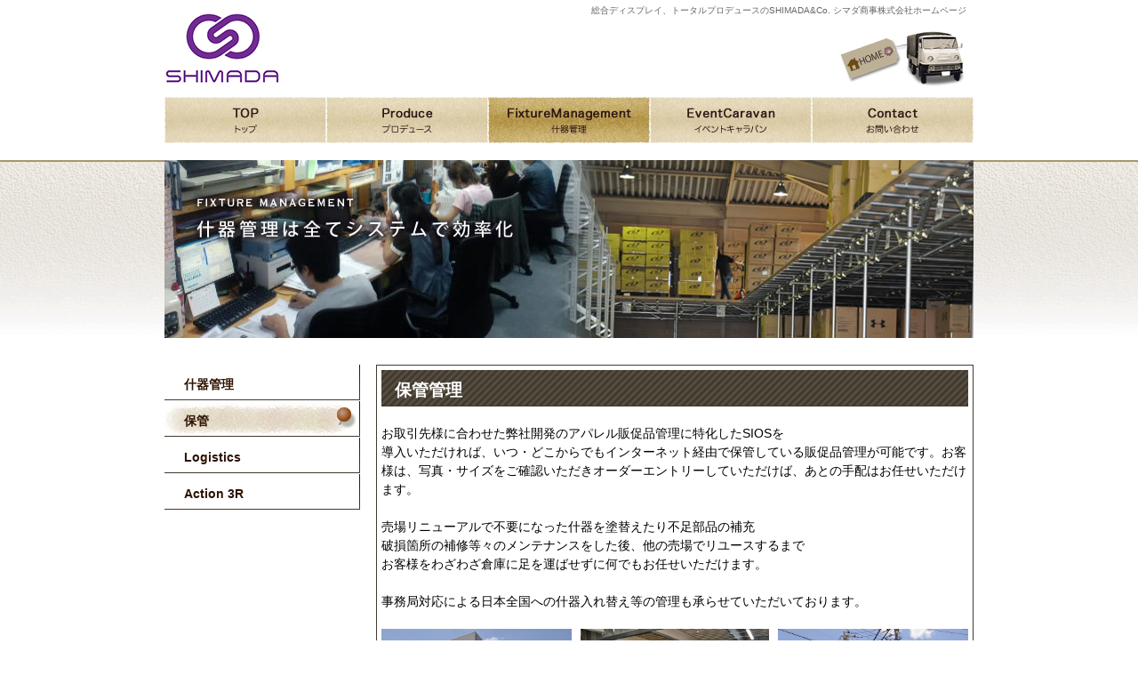

--- FILE ---
content_type: text/html
request_url: https://shimada-logi.jp/furniture/storage/
body_size: 19249
content:
<!DOCTYPE html PUBLIC "-//W3C//DTD XHTML 1.0 Transitional//EN" "http://www.w3.org/TR/xhtml1/DTD/xhtml1-transitional.dtd">
<html xmlns="http://www.w3.org/1999/xhtml">
<head>
<meta http-equiv="Content-Type" content="text/html; charset=UTF-8" />
<meta name="keywords" content="展示会,イベントキャラバン専門輸送会社,SP&LOGISTICS,イベント,綾瀬市,運送,嶋田恵一郎,展示会,イベント管理," />
<meta name="description" content="総合ディスプレイ、トータルプロデュースのSHIMADA&Co. シマダ商事株式会社ホームページです。" />
<meta http-equiv="Content-Style-Type" content="text/css" />
<meta http-equiv="Content-Script-Type" content="text/javascript" />

<script type="text/javascript" src="https://www.shimada-logi.jp/js/prototype.js"></script>
<script type="text/javascript" src="https://www.shimada-logi.jp/js/scriptaculous.js?load=effects,builder"></script>

<script type="text/javascript" src="https://www.shimada-logi.jp/js/lightbox2/js/lightbox.js"></script>
<link type="text/css" href="https://www.shimada-logi.jp/js/lightbox2/css/lightbox.css" rel="stylesheet" media="all" />
<script type="text/javascript">
// <![CDATA[
LightboxOptions.fileLoadingImage = "https://www.shimada-logi.jp/js/lightbox2/images/loading.gif";
LightboxOptions.fileBottomNavCloseImage = "https://www.shimada-logi.jp/js/lightbox2/images/closelabel.gif";
// ]]>
</script>

<script type="text/javascript" src="https://www.shimada-logi.jp/js/imported.js"></script>

<script type="text/javascript" src="https://www.shimada-logi.jp/js/livepipe.js"></script>
<script type="text/javascript" src="https://www.shimada-logi.jp/js/tabs.js"></script>

<link href="https://www.shimada-logi.jp/usr-data/template/portfolio-lemonyellow-sec_8/css/imported.css" rel="stylesheet" type="text/css" media="all" />
<link href="https://www.shimada-logi.jp/usr-data/modules/extMdlBlogMngr/css/common.css" rel="stylesheet" type="text/css" media="all" />
<link href="https://www.shimada-logi.jp/_cache/AllUnits.css?20260203042749" rel="stylesheet" type="text/css" media="all" />

<title>
シマダ商事株式会社 什器管理 保管
</title>
<script type="text/javascript">

  var _gaq = _gaq || [];
  _gaq.push(['_setAccount', 'UA-36469871-1']);
  _gaq.push(['_trackPageview']);

  (function() {
    var ga = document.createElement('script'); ga.type = 'text/javascript'; ga.async = true;
    ga.src = ('https:' == document.location.protocol ? 'https://ssl' : 'http://www') + '.google-analytics.com/ga.js';
    var s = document.getElementsByTagName('script')[0]; s.parentNode.insertBefore(ga, s);
  })();

</script>

<!-- Google tag (gtag.js) -->
<script async src="https://www.googletagmanager.com/gtag/js?id=G-78QVJCYMFE"></script>
<script>
  window.dataLayer = window.dataLayer || [];
  function gtag(){dataLayer.push(arguments);}
  gtag('js', new Date());

  gtag('config', 'G-78QVJCYMFE');
</script>


<style type="text/css">
/* Clearfix */
div:after { display: block; clear: both; height: 0; visibility: hidden;  
content: "."; line-height: 0; }
div { display: inline-table; min-height: 1%; }
/* for macIE \*/
* html div { height: 1%; }
div { display: block; }
/* end of for macIE */

/* Clearfix */
span:after { display: block; clear: both; height: 0; visibility: hidden;  
content: "."; line-height: 0; }
span { display: inline-table; min-height: 1%; }
/* for macIE \*/
* html span { height: 1%; }
span { display: block; }
/* end of for macIE */
</style>
</head>
<body id="page3-9">
<div id="wrapper">
	<!--ページコンテナー/-->
	<div id="container">
		<!--ヘッダーエリア/-->
		<div id="headerAreaOuter">
			<div id="headerArea" style="width: 950px; height: 109px; background-color: #transparent">
				<div id="headerAreaImage" style="overflow: hidden; position: relative; width: 950px; height: 109px;">
										<h1 id="HdLogo" style="position: absolute; width: 130px; height: 80px; top: 14px; left: 20px;"><a id="hlogo_anc" href="https://www.shimada-logi.jp/" title="シマダ商事株式会社ホームページ" style="width: 130px; height: 80px; background-image: url(https://www.shimada-logi.jp/global-image/header/5-logo.jpg?20260203042749);">シマダ商事株式会社ホームページ</a></h1>
															<h2 class="fStyle01 fNormal" style="position: absolute; font-size: 10px; color: #666666; top: 5px; left: 500px;">総合ディスプレイ、トータルプロデュースのSHIMADA&Co. シマダ商事株式会社ホームページ</h2>
																				<a href="http://www.shimada-logi.jp/"  ><img id="HdBanner" src="https://www.shimada-logi.jp/global-image/header/5-banner.png?20260203042749" style="position: absolute; width: 140px; height: 62px; top: 35px; left: 780px; " border="0" alt="バナー" /></a>
														</div>
			</div>
		</div>
		<!--/ヘッダーエリア-->
		<!--グローバルナビゲーションエリア/-->
		<div id="globalNaviAreaOuter">
						<div id="globalNaviArea" class="color01">
				<ul>
						<li id="top"><a title="トップ" href="http://www.shimada-logi.jp/"><span>トップ</span></a></li>
						<li id="produce"><a title="プロデュース" href="http://www.shimada-logi.jp/produce/"><span>プロデュース</span></a></li>
						<li id="furniture"><a title="什器管理" href="http://www.shimada-logi.jp/furniture/"><span>什器管理</span></a></li>
						<li id="event"><a title="イベントキャラバン" href="http://www.shimada-logi.jp/eventcaravan/"><span>イベントキャラバン</span></a></li>
						<li id="contact"><a title="お問い合わせ" href="http://www.shimada-logi.jp/contact/"><span>お問い合わせ</span></a></li>
					</ul>				<span class="brClr"><br class="clr" /></span>
			</div>
					</div>
		<!--/グローバルナビゲーションエリア-->
				<!--カバーエリア/-->
		<div id="coverAreaSection">
			<div id="coverAreaOuter">
				<div id="coverArea">
					<div id="coverAreaInner">
						<div class="page3-9" id="coverAreaImage" style="width: 910px; height: 200px;"></div>
						<h3 class="fStyle01 fBold" style="font-size: 50px; color: #000000; top: 10px; left: 50px;"></h3>
					</div>
				</div>
			</div>
		</div>
		<!--/カバーエリア-->
				<!--コンテンツエリア/-->
		<div id="contentsAreaSection">
			<div id="contentsAreaOuter">
				<div id="contentsArea">
					<!--パンくずリスト/-->
										<!--/パンくずリスト-->
					<!--メインエリア/-->
					<div id="mainArea">
						<div id="user-area">
							<div class="col1">
	<div class="box1">
		<div class="containerInner"><div id="unit-36" class="hsNormal"><div class="bTtlBg color09">
	<h3 style="font-size:em;">保管管理</h3>
</div></div>
<div id="unit-37" class="hsNormal"><div class="bTxt">
お取引先様に合わせた弊社開発のアパレル販促品管理に特化したSIOSを<br />
導入いただければ、いつ・どこからでもインターネット経由で保管している販促品管理が可能です。お客様は、写真・サイズをご確認いただきオーダーエントリーしていただけば、あとの手配はお任せいただけます。<br />
<br />
売場リニューアルで不要になった什器を塗替えたり不足部品の補充<br />
破損箇所の補修等々のメンテナンスをした後、他の売場でリユースするまで<br />
お客様をわざわざ倉庫に足を運ばせずに何でもお任せいただけます。<br />
<br />
事務局対応による日本全国への什器入れ替え等の管理も承らせていただいております。
</div></div>
<div id="unit-214" class="hsNormal"><div class="bImg3Txt3">
	<div class="bImg3Txt3Left">
		<div class="bImg3Txt3Inner">
			<span><img src="https://www.shimada-logi.jp/global-image/units/img/214-1-20170605083757.jpg" alt="" border="0" /></span>
						<p>&nbsp;2017年７月　新倉庫キックオフ!!</p>		</div>
	</div>
	<div class="bImg3Txt3Center">
		<div class="bImg3Txt3Inner">
			<span><img src="https://www.shimada-logi.jp/global-image/units/img/214-2-20170605083953.jpg" alt="" border="0" /></span>
						<p>床も再塗装し美床!! &nbsp;エレベーター・昇降機完備です。</p>		</div>
	</div>
	<div class="bImg3Txt3Right">
		<div class="bImg3Txt3Inner">
			<span><img src="https://www.shimada-logi.jp/global-image/units/img/214-3-20170605083953.jpg" alt="" border="0" /></span>
						<p>&nbsp;</p>		</div>
	</div>
	<span class="brClr"><br class="clr" /></span>
</div></div>
<div id="unit-215" class="hsNormal"><div class="bImg3Txt3">
	<div class="bImg3Txt3Left">
		<div class="bImg3Txt3Inner">
			<a href="javascript:void(0);" onClick="window.open('https://www.shimada-logi.jp/global-image/units/img/215-1-20170617105909.jpg', null, 'width=480,height=360');"><span><img src="https://www.shimada-logi.jp/global-image/units/img/215-1-20170617105909.jpg" alt="" border="0" /></span></a>
						<p>&nbsp;シマダ商事FK倉庫　関係各位のご協力をいただき2017年7月キックオフしました。</p>		</div>
	</div>
	<div class="bImg3Txt3Center">
		<div class="bImg3Txt3Inner">
			<a href="javascript:void(0);" onClick="window.open('https://www.shimada-logi.jp/global-image/units/img/215-2-20170617105909.jpg', null, 'width=480,height=640');"><span><img src="https://www.shimada-logi.jp/global-image/units/img/215-2-20170617105909.jpg" alt="" border="0" /></span></a>
						<p>&nbsp;</p>		</div>
	</div>
	<div class="bImg3Txt3Right">
		<div class="bImg3Txt3Inner">
			<a href="javascript:void(0);" onClick="window.open('https://www.shimada-logi.jp/global-image/units/img/215-3-20170617105909.jpg', null, 'width=480,height=480');"><span><img src="https://www.shimada-logi.jp/global-image/units/img/215-3-20170617105909.jpg" alt="" border="0" /></span></a>
						<p>&nbsp;マテハン類も充実しておりますので、ご要望にかなうシステム構築が可能です。</p>		</div>
	</div>
	<span class="brClr"><br class="clr" /></span>
</div></div>
<div id="unit-217" class="hsNormal"><div class="bImg3Txt3">
	<div class="bImg3Txt3Left">
		<div class="bImg3Txt3Inner">
			<a href="javascript:void(0);" onClick="window.open('https://www.shimada-logi.jp/global-image/units/img/217-1-20170809083639.jpg', null, 'width=480,height=360');"><span><img src="https://www.shimada-logi.jp/global-image/units/img/217-1-20170809083639.jpg" alt="" border="0" /></span></a>
						<p>&nbsp;シマダ商事FK倉庫のご案内<br />
東京方面からは<br />
県道45号線(中原街道・丸子中山茅ヶ崎線)を下川井方面より藤沢用田方面へ向かい厚木基地を右手に見てすぐの綾瀬大橋入口交差点を直進すると写真の綾瀬工業団地信号が見えてきます。<br />
ここを左折し</p>		</div>
	</div>
	<div class="bImg3Txt3Center">
		<div class="bImg3Txt3Inner">
			<a href="javascript:void(0);" onClick="window.open('https://www.shimada-logi.jp/global-image/units/img/217-2-20170809083639.JPG', null, 'width=712,height=535');"><span><img src="https://www.shimada-logi.jp/global-image/units/img/217-2-20170809083639.JPG" alt="" border="0" /></span></a>
						<p>200M つきあたりT字路を右折すると</p>		</div>
	</div>
	<div class="bImg3Txt3Right">
		<div class="bImg3Txt3Inner">
			<a href="javascript:void(0);" onClick="window.open('https://www.shimada-logi.jp/global-image/units/img/217-3-20170809083639.jpg', null, 'width=640,height=425');"><span><img src="https://www.shimada-logi.jp/global-image/units/img/217-3-20170809083639.jpg" alt="" border="0" /></span></a>
						<p>&nbsp;100Mで右側にみえる3階建ての倉庫です。</p>		</div>
	</div>
	<span class="brClr"><br class="clr" /></span>
</div></div>
<div id="unit-208" class="hsNormal"><div class="bImg3Txt3">
	<div class="bImg3Txt3Left">
		<div class="bImg3Txt3Inner">
			<span><img src="https://www.shimada-logi.jp/global-image/units/img/208-1-20150630090157.JPG" alt="" border="0" /></span>
			<p class="imgCap color11">出庫までの間に簡易補修からオールペイントまで、リニューアルもお任せ下さい。</p>			<p>&nbsp;</p>		</div>
	</div>
	<div class="bImg3Txt3Center">
		<div class="bImg3Txt3Inner">
			<span><img src="https://www.shimada-logi.jp/global-image/units/img/208-2-20170726105459.JPG" alt="" border="0" /></span>
						<p>&nbsp;アッセンブリー、ディスプレイ検証スペースを充実しました。</p>		</div>
	</div>
	<div class="bImg3Txt3Right">
		<div class="bImg3Txt3Inner">
			<span><img src="https://www.shimada-logi.jp/global-image/units/img/208-3-20170809075741.jpg" alt="" border="0" /></span>
						<p>デバンニングから開梱・廃材処理まで</p>		</div>
	</div>
	<span class="brClr"><br class="clr" /></span>
</div></div>
<div id="unit-144" class="hsNormal"><div class="bImg3Txt3">
	<div class="bImg3Txt3Left">
		<div class="bImg3Txt3Inner">
			<span><img src="https://www.shimada-logi.jp/global-image/units/img/144-1-20200327164740.jpg" alt="" border="0" /></span>
						<p><br /></p>		</div>
	</div>
	<div class="bImg3Txt3Center">
		<div class="bImg3Txt3Inner">
			<span><img src="https://www.shimada-logi.jp/global-image/units/img/144-2-20161107134148.JPG" alt="" border="0" /></span>
						<p>&nbsp;</p>		</div>
	</div>
	<div class="bImg3Txt3Right">
		<div class="bImg3Txt3Inner">
			<span><img src="https://www.shimada-logi.jp/global-image/units/img/144-3-20121019133505.jpg" alt="" border="0" /></span>
						<p><br /></p>		</div>
	</div>
	<span class="brClr"><br class="clr" /></span>
</div></div>
<div id="unit-39" class="hsNormal"><div class="bImg3Txt3">
	<div class="bImg3Txt3Left">
		<div class="bImg3Txt3Inner">
			<a href="https://www.shimada-logi.jp/global-image/units/img/39-1-20161107134258.JPG" rel="lightbox[ligthbox]" target="_blank"><span><img src="https://www.shimada-logi.jp/global-image/units/img/39-1-20161107134258.JPG" alt="" border="0" /></span></a>
						<p>綾瀬市小園１００８は本社側の入出庫口　綾瀬市小園１０１３－２は、県道４０号線に面した大型車・トレーラー入出庫口です。<br />
神奈川方面への大型車での長距離輸送の際に中小型車への積み替えにも対応しております。</p>		</div>
	</div>
	<div class="bImg3Txt3Center">
		<div class="bImg3Txt3Inner">
			<a href="https://www.shimada-logi.jp/global-image/units/img/39-2-20150223080136.JPG" rel="lightbox[ligthbox]" target="_blank"><span><img src="https://www.shimada-logi.jp/global-image/units/img/39-2-20150223080136.JPG" alt="" border="0" /></span></a>
						<p>1008倉庫　第５倉庫（本社側入出庫口)<br />
主に一時保管倉庫として運用しておりますので短期にご利用のご用件には最適なご提案をさせていただきます。</p>		</div>
	</div>
	<div class="bImg3Txt3Right">
		<div class="bImg3Txt3Inner">
			<a href="https://www.shimada-logi.jp/global-image/units/img/39-3-20150903092032.JPG" rel="lightbox[ligthbox]" target="_blank"><span><img src="https://www.shimada-logi.jp/global-image/units/img/39-3-20150903092032.JPG" alt="" border="0" /></span></a>
						<p>第６東名　アパレル販促品管理センター<br />
2017年6月30日をもって綾瀬市深谷中8-9-21へ移転しました。<br />
新倉庫は3階建て床面積1,000坪の販促品管理にふさわしい物件です。<br />
空きスペースもございますので、お問い合わせください。</p>		</div>
	</div>
	<span class="brClr"><br class="clr" /></span>
</div></div>
<div id="unit-125" class="hsNormal"><div class="bImg3Txt3">
	<div class="bImg3Txt3Left">
		<div class="bImg3Txt3Inner">
			<span><img src="https://www.shimada-logi.jp/global-image/units/img/125-1-20150223085705.JPG" alt="" border="0" /></span>
						<p>第２倉庫　<br />
FK倉庫のオープンに伴い空きスペースができましたのでご利用をお待ちしております。(180坪の空きスペースが有ります)</p>		</div>
	</div>
	<div class="bImg3Txt3Center">
		<div class="bImg3Txt3Inner">
			<span><img src="https://www.shimada-logi.jp/global-image/units/img/125-2-20161107134241.JPG" alt="" border="0" /></span>
						<p>&nbsp;製作スタジオ併設</p>		</div>
	</div>
	<div class="bImg3Txt3Right">
		<div class="bImg3Txt3Inner">
			<span><img src="https://www.shimada-logi.jp/global-image/units/img/125-3-20150223090119.jpeg" alt="" border="0" /></span>
						<p>アッセンブリー作業、ディスプレイ検証にお使いいただけます。</p>		</div>
	</div>
	<span class="brClr"><br class="clr" /></span>
</div></div>
</div>
	</div>
</div>


						</div>
					</div>
					<!--/メインエリア-->
					<!--サイドバーエリア/-->
					<div id="sidebarArea">
						<div id="sidebarAreaInner">
							<div id="usersidearea">
								<div id="unit-1" class="hsNormal"><div id="localNaviArea" class="color05 color07">
	<ul>
				<li class="color06 color08 "><a href="https://www.shimada-logi.jp/furniture/" title="什器管理"><span>什器管理</span></a></li>
				<li class="color06 color08 active"><a href="https://www.shimada-logi.jp/furniture/storage/" title="保管"><span>保管</span></a></li>
				<li class="color06 color08 "><a href="https://www.shimada-logi.jp/furniture/logistics/" title="Logistics"><span>Logistics</span></a></li>
				<li class="color06 color08 "><a href="https://www.shimada-logi.jp/furniture/3r/" title="Action 3R"><span>Action 3R</span></a></li>
	</ul>
</div>
</div>
							</div>
						</div>
					</div>
					<!--/サイドバーエリア-->
					<span class="brClr"><br class="clr" /></span>
				</div>
			</div>
		</div>
		<!--/コンテンツエリア-->
		<!--フッターエリア/-->
		<div id="footerAreaSection">
			<div id="footerAreaOuter">
				<div id="pPageTop">
					<p><a href="#wrapper" title="ページトップ">ページトップ</a></p>
				</div>
				<div id="footerArea">
					<!--フッターナビゲーションエリア/-->
					<div id="footerNaviArea">
						<ul><li><a href="http://www.shimada-logi.jp/"  title="TOP">TOP</a></li>
<li><a href="/produce"  title="プロデュース">プロデュース</a></li>
<li><a href="/furniture"  title="什器管理">什器管理</a></li>
<li><a href="/eventcaravan"  title="イベントキャラバン">イベントキャラバン</a></li>
<li><a href="/company/recruit"  title="リクルート">リクルート</a></li>
<li><a href="/contact"  title="お問い合わせ">お問い合わせ</a></li>
<li><a href="/contact/privacy"  title="プライバシーポリシー">プライバシーポリシー</a></li>
<li><a href="/company"  title="会社案内">会社案内</a></li>
<li><a href="/company/truckhistory"  title="弊社トラックの歴史">弊社トラックの歴史</a></li>
<li><a href="/furniture/3r"  title="3R">3R</a></li></ul>
					</div>
					<!--/フッターナビゲーションエリア-->
					<!--コピーライト/-->
					<p id="pCopyright">Copyright (c)2012 Shimada & Co. All Rights Reserved.</p>
					<!--/コピーライト-->
				</div>
			</div>
		</div>
		<!--/フッターエリア-->
	</div>
	<!--/ページコンテナー-->
</div>
</body>
</html>

--- FILE ---
content_type: text/css
request_url: https://www.shimada-logi.jp/usr-data/modules/extMdlBlogMngr/css/common.css
body_size: 9089
content:
@charset "UTF-8";


/*|||||||||||||||||||||||||||||||||||||||||||||||||||||||||||||
---------------------------------------------------------------
ブログアプリ
---------------------------------------------------------------
|||||||||||||||||||||||||||||||||||||||||||||||||||||||||||||*/

/*-------------------------------------------------------------
ヘッダーパーツ
-------------------------------------------------------------*/
#extMdlBlogMngrHeaderDummy { width: 100%; overflow: hidden; position: relative; }
#extMdlBlogMngrHeaderDummy h3 { margin: 0; position: absolute; white-space: nowrap; line-height: normal; }
#extMdlBlogMngrHeaderDummy h3 a { text-decoration: none !important; }
#coverArea h3 { margin: 0; position: absolute; white-space: nowrap; line-height: normal; }
#extHeaderEditInner h3 a { text-decoration: none !important; }
#extHeaderEditInner h3 a:hover { text-decoration: none !important; }


/*-------------------------------------------------------------
記事
-------------------------------------------------------------*/
p.layoutA { margin: 0; }
p.layoutA span.image { float: left; margin: 0 1em 0.5em 0; }
p.layoutB { margin: 0; }
p.layoutB span.image { float: right; margin: 0 0 0.5em 1em; }
p.layoutC { margin: 0; text-align: left; }
p.layoutC span.image { float: none; margin: 0 auto; padding: 0 0 1em 0; }
p.layoutC span { text-align: left; }
p.layoutD { margin: 0; text-align: left; }
p.layoutD span.image { float: none; margin: 0 auto; padding: 1em 0 0 0; }
p.layoutD span { text-align: left; }

em.imgCap { margin: 0.5em 0 0 0; font-style: normal; font-weight: bold; line-height: normal; font-size: 0.8em; display: block; text-align: center; }

/*画像サイズ*/
.bImgSizeS { width: 25%; }			/*小*/
.bImgSizeM { width: 45%; }			/*中*/
.bImgSizeL { width: 70%; }			/*大*/
.bImgSizeLL { width: 100%; }		/*最大*/

span.image { display: block; text-align: center; }
span.image img { width: 100%; border: none; }
p.layoutA span.bImgSizeLL { margin-right: 0 !important; }
p.layoutB span.bImgSizeLL { margin-left: 0 !important; }


/*entry*/
.entry { width: 100%; padding-bottom: 50px; }
.entryInner {}

/*日付*/
.entryHeader { padding-bottom: 3px; border-bottom-style: dotted; border-bottom-width: 1px; }
.date {}

/*記事タイトル*/
.entry h3 { font-size: 16px; font-weight: bold; padding: 0 0 8px 0; margin: 20px 0 20px 0; }
.entry h3 span { padding-left: 5px; }
.contents {}
.contentInner { clear: both; margin: 0 0 1em 0; }
.contentInner p { line-height: 1.6em; margin: 0;}
.contentInner:after { content: "."; display: block; height: 0; clear: both; visibility: hidden; }
.entry p {}
.entry .allView { clear: both; margin: 0; padding-top: 20px; text-align: right; }
.entry .posted { clear: both; margin: 0; padding-top: 20px; font-size: 10px; }
.entry .trackbackUrl { margin-top: 6px; padding-top: 10px; font-size: 10px; border-top-style: dotted; border-top-width: 1px; }
.entry .trackbackUrl input { width: 50%; cursor: text; font-size: 10px; }

/*entryOption*/
.entryOption { margin: 0 0 30px 0; width: 100%; }
.entryOptionHeader { margin: 0; width: 100%; }
.entryOptionHeader h4 { font-size: 14px; font-weight: bold; padding: 5px 10px; margin: 20px 0; }
.entryOptionHeader h4 span { }
.entryOptionHeader p { margin: 10px 0; }
ul.entryOptionEntry { margin: 0; padding: 0; width: 100%; list-style-type: none; list-style-position: outside; }
ul.entryOptionEntry li { margin: 10px 0 0 0; width: 100%; }
ul.entryOptionEntry li h6 { margin: 0 0 5px 0; font-size: 1.1em; }
ul.entryOptionEntry li p { margin: 0; }
.entryOption .posted { margin-top: 5px; padding-top: 5px; font-size: 10px; border-top-style: dotted; border-top-width: 1px; }

/*form*/
.entryOptionEntry table { margin: 0 0 15px 0; width: 100%; }
.entryOptionEntry th { padding: 4px 0 2px 0; width: 8em; text-align: left; vertical-align: top; }
.entryOptionEntry td { padding: 0 0 2px 0; }
.entryOptionEntry td input { width: 70%; cursor: text; }
.entryOptionEntry td textarea { width: 97%; height: 10em; font-size: 100%; }
.entryOptionEntry .btnArea { text-align: center; }
.entryOptionEntry .btnArea input { margin-right: 0.5em; }

/*ページング*/
.topPager { text-align: center; padding: 10px 10px 20px 10px; }

/*トラックバック*/
#trackback { }

/*コメント*/
#comment { }

/*コメント入力フォーム*/
#commentForm { }


/*-------------------------------------------------------------
リスト（最近の記事・アーカイブ・カテゴリ・リンク）
-------------------------------------------------------------*/

#bBlogNewArticle,
#bBlogArchive,
#bBlogCategory,
#bBlogLink { width: 100%; }

.sideMenu { padding: 10px; }
h4.menuTitle { padding: 0 0 5px 0; margin: 0; font-size: 14px; font-weight: bold; text-align: left; }
h4.menuTitle span { padding-left: 5px; }
.menuFrame { padding: 5px 0 0 0; text-align: left; }
.menuFrame ul { margin: 0; padding: 0 0 0 20px; list-style-position: outside; }
.menuFrame li { margin: 0; padding: 0; }
.menuFrame li a { }


/*-------------------------------------------------------------
プロフィール
-------------------------------------------------------------*/

#bBlogProfile { width: 100%; text-align: center; }
#bBlogProfile .menuTitle { text-align: left; }
#bBlogProfile .profilePic { margin: 0 auto; width: 100%; text-align: center; }
#bBlogProfile .profilePic img { width: 100%; }
p.nickname { font-weight: bold; padding: 8px 0 0 0; }
#bBlogProfile p { margin: 0; text-align: left; }



/*-------------------------------------------------------------
カレンダー
-------------------------------------------------------------*/

#bBlogCalendar { width: 100%; }
#bBlogCalendar table { margin: 0 auto; width: 100%;  font-size: 10px; font-family: Verdana, Geneva, sans-serif; }
#bBlogCalendar caption.calendarhead { height: 1.8em; font-size: 12px; font-weight: bold; }
#bBlogCalendar caption a { font-weight: normal; font-size: 10px; }
.lastMonth { float: left; width: 3.5em; height: 1em; display: block; }
.nextMonth { float: right; width: 3.5em; height: 1em; display: block; }

#bBlogCalendar th { padding: 3px 0; width: 14%; line-height: 1em; text-align: center; }
#bBlogCalendar th.sun { width: 15%; }
#bBlogCalendar th.sat { width: 15%; }

#bBlogCalendar td { line-height: 1.5em; height: 1.5em; text-align: center; }
#bBlogCalendar td a { display: block; text-decoration: underline; }
#bBlogCalendar td a:hover { }
#bBlogCalendar td.today { font-weight: bold; }


/*-------------------------------------------------------------
検索
-------------------------------------------------------------*/
#bBlogSearch { width: 100%; }
#bBlogSearch form { margin: 0; padding: 0; }
#bBlogSearch .searchBox { width: 90%; }
#bBlogSearch .searchBox input { width: 98%; }
#bBlogSearch .searchBtn { margin-top: 2px; width: 5em; }


/*-------------------------------------------------------------
RSSリーダー
-------------------------------------------------------------*/

#bBlogRss { width: 100%; }
#bBlogRss p { margin: 0; font-size: 0.8em; font-family: Verdana, Geneva, sans-serif; }
#bBlogRss p a { padding: 0 15px 0 0; background: url(../units/extMdlBlogMngrRssReader/images/ico_rss.gif) no-repeat right; }


/*-------------------------------------------------------------
エラー
-------------------------------------------------------------*/

/*入力エラー*/
p.errBox { margin: 0 0 10px 0; padding: 5px; background: #F2C0C0; color: #C00; }

/*検索結果なし*/
p.pUndefined { margin: 0 0 10px 0; padding: 5px; text-align: center; }




/*|||||||||||||||||||||||||||||||||||||||||||||||||||||||||||||
---------------------------------------------------------------
FONT（フォント設定）
---------------------------------------------------------------
|||||||||||||||||||||||||||||||||||||||||||||||||||||||||||||*/

/*ゴシック*/        .fStyle01 { font-family: 'ゴシック','ヒラギノ角ゴ Pro W3','Hiragino Kaku Gothic Pro','メイリオ','Mayryo','ＭＳ Ｐゴシック','MS PGothic',sans-serif; }
/*明朝*/            .fStyle02 { font-family: "明朝","ヒラギノ明朝 Pro W3","Hiragino Mincho Pro","ＭＳ Ｐ明朝","MS PMincho",serif; }
/*Arial*/           .fStyle03 { font-family: Arial,Helvetica,sans-serif; }
/*Courier New*/     .fStyle04 { font-family: "Courier New",Courier,monospace; }
/*Georgia*/         .fStyle05 { font-family: Georgia,"Times New Roman",Times,serif; }
/*Helvetica*/       .fStyle06 { font-family: Helvetica,Arial,sans-serif; }
/*Lucida Grande*/   .fStyle07 { font-family: "Lucida Grande",Geneva,Arial,Verdana,sans-serif; }
/*Times New Roman*/ .fStyle08 { font-family: "Times New Roman",Times,serif; }
/*Trebuchet MS*/    .fStyle09 { font-family: "Trebuchet MS",Verdana,sans-serif; }
/*Verdana*/         .fStyle10 { font-family: Verdana,Arial,Helvetica,sans-serif; }

/*normal*/          .fNormal { font-weight: normal; }
/*bold*/            .fBold 	 { font-weight: bold; }
/*italic*/          .fItalic { font-weight: normal; font-style:italic; }
/*bold+italic*/ 	.fBItalic{ font-weight: bold; font-style:italic; }

--- FILE ---
content_type: text/css
request_url: https://www.shimada-logi.jp/_cache/AllUnits.css?20260203042749
body_size: 20664
content:
@charset "UTF-8";




/*-------------------------------------------------------------
col1（1カラム：100%）
-------------------------------------------------------------*/

.col1 {
	width: 100%;
}
.col1 .box1 {
	width: 100%;
}




/*-------------------------------------------------------------
col2-1（2カラム：50%｜50%）
-------------------------------------------------------------*/
.col2-1 {
}
.col2-1 .box1 {
	float: left;
	width: 50%;
}
.col2-1 .box2 {
	float: right;
	margin-left: -1px;
	width: 50%;
}




/*-------------------------------------------------------------
col2-4（2カラム：23%｜77%）
-------------------------------------------------------------*/
.col2-4 {
}
.col2-4 .box1 {
	float: left;
	width: 23%;
}
.col2-4 .box2 {
	float: right;
	margin-left: -1px;
	width: 77%;
}




/*-------------------------------------------------------------
col2-5（2カラム：77%｜23%）
-------------------------------------------------------------*/
.col2-5 {
}
.col2-5 .box1 {
	float: left;
	width: 77%;
}
.col2-5 .box2 {
	float: right;
	margin-left: -1px;
	width: 23%;
}




/*-------------------------------------------------------------
col2-2（2カラム：33%｜67%）
-------------------------------------------------------------*/
.col2-2 {
}
.col2-2 .box1 {
	float: left;
	width: 33%;
}
.col2-2 .box2 {
	float: right;
	margin-left: -1px;
	width: 67%;
}





/*-------------------------------------------------------------
col2-3（2カラム：67%｜33%）
-------------------------------------------------------------*/
.col2-3 {
}
.col2-3 .box1 {
	float: left;
	width: 67%;
}
.col2-3 .box2 {
	float: right;
	margin-left: -1px;
	width: 33%;
}





/*-------------------------------------------------------------
col2-6（2カラム：38%｜62%）
-------------------------------------------------------------*/
.col2-6 {
}
.col2-6 .box1 {
	float: left;
	width: 38%;
}
.col2-6 .box2 {
	float: right;
	margin-left: -1px;
	width: 62%;
}




/*-------------------------------------------------------------
col2-7（2カラム：62%｜38%）
-------------------------------------------------------------*/
.col2-7 {
}
.col2-7 .box1 {
	float: left;
	width: 62%;
}
.col2-7 .box2 {
	float: right;
	margin-left: -1px;
	width: 38%;
}




/*-------------------------------------------------------------
col2-8（2カラム：固定｜可変）
-------------------------------------------------------------*/
.col2-8 {
}
.col2-8 .box1 {
	float: right;
	width: 100%;
}
.col2-8 .box2 {
	float: left;
	width: 220px;
	margin-right: -100%;
}

.col2-8 .box1 .page{
	width: 100%;
}





/*-------------------------------------------------------------
col2-9（2カラム：可変｜固定）
-------------------------------------------------------------*/
.col2-9 {
}
.col2-9 .box1 {
	float: left;
	width: 100%;
	margin-right: -100%;
}
.col2-9 .box2 {
	float: right;
	width: 220px;
}





/*-------------------------------------------------------------
col3-1（3カラム：33%｜34%｜33%）
-------------------------------------------------------------*/
.col3-1 {
}
.col3-1 .box1 {
	float: left;
	width: 33%;
}
.col3-1 .box2 {
	float: left;
	width: 34%;
}
.col3-1 .box3 {
	float: right;
	margin-left: -1px;
	width: 33%;
}




/*-------------------------------------------------------------
col3-2（3カラム：25%｜50%｜25%）
-------------------------------------------------------------*/
.col3-2 {
}
.col3-2 .box1 {
	float: left;
	width: 25%;
}
.col3-2 .box2 {
	float: left;
	width: 50%;
}
.col3-2 .box3 {
	float: right;
	 margin-left: -1px;
	width: 25%;
}




/*-------------------------------------------------------------
col3-3（3カラム：25%｜25%｜50%）
-------------------------------------------------------------*/
.col3-3 {
}
.col3-3 .box1 {
	float: left;
	width: 25%;
}
.col3-3 .box2 {
	float: left;
	width: 25%;
}
.col3-3 .box3 {
	float: right;
	margin-left: -1px;
	width: 50%;
}





/*-------------------------------------------------------------
col3-4（3カラム：50%｜25%｜25%）
-------------------------------------------------------------*/
.col3-4 {
}
.col3-4 .box1 {
	float: left;
	width: 50%;
}
.col3-4 .box2 {
	float: left;
	width: 25%;
}
.col3-4 .box3 {
	float: right;
	margin-left: -1px;
	width: 25%;
}





/*-------------------------------------------------------------
col3-5（3カラム：固定｜可変｜固定）
-------------------------------------------------------------*/
.col3-5 {
}
.col3-5 .box1 {
	float: left;
	width: 100%;
}
.col3-5 .box2 {
	float: left;
	width: 220px;
	margin-left: -100%;
}
.col3-5 .box3 {
	float: left;
	width: 220px;
	margin-left: -220px;
}

.col3-5 .box1 .page{
	width: 100%;
}




/*-------------------------------------------------------------
col4（4カラム：25%｜25%｜25%｜25%）
-------------------------------------------------------------*/
.col4 {
}
.col4 .box1 {
	float: left;
	margin-right: -1px;
	width: 25%;
}
.col4 .box2 {
	float: left;
	width: 25%;
}
.col4 .box3 {
	float: left;
	width: 25%;
}
.col4 .box4 {
	float: right;
	margin-left: -1px;
	width: 25%;
}



/*-------------------------------------------------------------
タイトル（見出し - 大きくて太いタイトル）

.bTtl 
┗ h1〜h6

-------------------------------------------------------------*/
.bTtl {
}
.bTtl h1,
.bTtl h2,
.bTtl h3,
.bTtl h4,
.bTtl h5,
.bTtl h6 {
	margin: 0;
	line-height: normal;
}



/*-------------------------------------------------------------
タイトル（見出し - 小さいタイトル）

.bSubTtl 
┗ h1〜h6

-------------------------------------------------------------*/
.bSubTtl {
}

.bSubTtl h1,
.bSubTtl h2,
.bSubTtl h3,
.bSubTtl h4,
.bSubTtl h5,
.bSubTtl h6 {
	margin: 0;
	line-height: normal;
}



/*-------------------------------------------------------------
画像タイトル

.bImgttl
┗ h1〜h6

-------------------------------------------------------------*/
.bImgttl {
	overflow: hidden;
}
.bImgttl h1,
.bImgttl h2,
.bImgttl h3,
.bImgttl h4,
.bImgttl h5,
.bImgttl h6 {
	margin: 0;
	padding: 0;
	display: block;
	text-indent: -9999px;
	font-size: 0.1em;
	line-height: 0.1em;
	background-position: 0 0;
	background-repeat: no-repeat;
}



/*-------------------------------------------------------------
背景付きタイトル（見出し - 大きくて太いタイトル）

.bTtlBg
┗ h1〜h6

-------------------------------------------------------------*/

.bTtlBg {
}
.bTtlBg h1,
.bTtlBg h2,
.bTtlBg h3,
.bTtlBg h4,
.bTtlBg h5,
.bTtlBg h6 {
	margin: 0;
	line-height: normal;
}



/*-------------------------------------------------------------
テキストのみ

.bTxt
┗ p

-------------------------------------------------------------*/
.bTxt {
}
.bTxt p {
	margin: 0;
	padding: 0;
}



/*-------------------------------------------------------------
画像のみ

.bImg
┣ img
┗ p.imgCap

-------------------------------------------------------------*/

.bImg {
	text-align: center;
}
.bImg img {
	width: 100%;
}
.bImg p.imgCap {
	margin: 0;
	padding:  5px 0 0 0;
	font-weight: bold;
	text-align: center;
}



/*-------------------------------------------------------------
画像のみ（オリジナルサイズ表示）

.bImgOrg
┗ .bImgOrgInner
	 ┣ img
	 ┗ p.imgCap

-------------------------------------------------------------*/

.bImgOrg {
}




/*-------------------------------------------------------------
画像ボタン

.bImgbtn
┗ img

-------------------------------------------------------------*/

.bImgbtn {
	overflow: hidden;
}
.bImgbtn img {
	vertical-align: bottom;
}



/*-------------------------------------------------------------
画像（左）+テキスト（右）

.bImgTxt
┣ .bImgTxtLeft
｜	┣ img
｜	┗ p.imgCap
｜
┗ .bImgTxtRight
	┗ p

-------------------------------------------------------------*/
.bImgTxt {
}
.bImgTxt .bImgTxtLeft {
	float: left;
	text-align: center;
}
.bImgTxt .bImgTxtLeft img {
	width: 100%;
}

.bImgTxt .bImgTxtLeft p.imgCap {
}
.bImgTxt .bImgTxtRight {
}
.bImgTxt .bImgTxtRight p {
	margin: 0;
}



/*-------------------------------------------------------------
画像（右）+テキスト（左）

.bTxtImg
┣ .bTxtImgLeft
｜	┗ p
｜
┗ .bTxtImgRight
	┣ img
	┗ p.imgCap

-------------------------------------------------------------*/
.bTxtImg {
}
.bTxtImg .bTxtImgLeft {
}
.bTxtImg .bTxtImgLeft p {
	margin: 0;
}
.bTxtImg .bTxtImgRight {
	float: right;
	text-align: center;
	overflow: hidden;
}
.bTxtImg .bTxtImgRight img {
	width: 100%;
}
.bTxtImg .bTxtImgRight p.imgCap {
	margin: 0;
}



/*-------------------------------------------------------------
画像（上）+テキスト（下）

.bVImgTxt
┣ .bVImgTxtImg
｜	┣ img
｜	┗ p.imgCap
｜
┗ .bVImgTxtBottom
	┗ p

-------------------------------------------------------------*/
.bVImgTxt {
}
.bVImgTxt .bVImgTxtImg img {
	width: 100%;
}




/*-------------------------------------------------------------
画像（左）+タイトル（右）+テキスト（右）+詳細ボタン（右）

.bImgTtlTxt
┣ .bImgTxtLeft
｜	┣ img
｜	┗ p.imgCap
｜
┗ .bImgTxtRight
	┣ h4
	┣ p
	┗ p.linkArrow

-------------------------------------------------------------*/

.bImgTtlTxt {
}
.bImgTtlTxt .bImgTtlTxtLeft {
	float: left;
}
.bImgTtlTxt .bImgTtlTxtLeft img {
	width: 100%;
}
.bImgTtlTxt .bImgTtlTxtRight {
}
.bImgTtlTxt .bImgTtlTxtRight h5 {
	margin: 0;
	padding: 0;
}
.bImgTtlTxt .bImgTtlTxtRight p {
	margin: 0;
}



/*-------------------------------------------------------------
画像（上）+タイトル+テキスト（下）

.bVImgTtlTxt
┣ .bVImgTtlTxtImg
｜	┗ img
｜
┣ p.imgCap
┗ .bVImgTtlTxtBottom
	┣ h5
	┣ p
	┗ p.linkArrow
	
-------------------------------------------------------------*/

.bVImgTtlTxt {
}

.bVImgTtlTxt .bVImgTtlTxtImg img {
	width: 100%;
}



/*-------------------------------------------------------------
画像（上段）×2 +テキスト（下段）×2

.bVImgTtlTxt2
┣ .bVImgTtlTxt2Left
｜	┗ .bVImgTtlTxt2Inner
｜		┣ .bVImgTtlTxt2Img
｜		｜ ┣ img
｜		｜ ┗ p.imgCap
｜		｜
｜		┗ .bVImgTtlTxt2Data
｜		   ┣ h5
｜		   ┣ p
｜		   ┗ p.linkArrow
｜
┗ .bVImgTtlTxt2Right
	┗ .bVImgTtlTxt2Inner
		┣ .bVImgTtlTxt2Img
		｜ ┣ img
		｜ ┗ p.imgCap
		｜
		┗ .bVImgTtlTxt2Data
		   ┣ h5
		   ┣ p
		   ┗ p.linkArrow

-------------------------------------------------------------*/

.bVImgTtlTxt2 {
}
.bVImgTtlTxt2 .bVImgTtlTxt2Img img {
	width: 100%;
}
.bVImgTtlTxt2 .bVImgTtlTxt2Left {
	float: left;
	width: 50%;
}
.bVImgTtlTxt2 .bVImgTtlTxt2Right {
	float: right;
	width: 50%;
	margin-left: -1px;	/*IE6 レイアウト対応*/
}



/*-------------------------------------------------------------
画像（左）+タイトル（右）+テキスト（右）+詳細ボタン（右）×2

.bImgTtlTxt2
┣ .bImgTxtLeft
｜	┗.bImgTtlTxt2Inner
｜		｜	┣ .bImgTxtImg
｜		｜	┣ img
｜		｜	┗ p.imgCap
｜		｜
｜		┗ bImgTtlTxt2Data
｜			┣ h5
｜			┣ p
｜			┗ p.linkArrow
｜
┗ .bImgTxtRight
	┗.bImgTtlTxt2Inner
		｜	┣ .bImgTxtImg
		｜	┣ img
		｜	┗ p.imgCap
		｜
		┗ bImgTtlTxt2Data
			┣ h5
			┣ p
			┗ p.linkArrow

-------------------------------------------------------------*/

.bImgTtlTxt2 {
}
.bImgTtlTxt2 img {
	width: 100%;
}
.bImgTtlTxt2Left {
	float: left;
	width: 50%;
}
.bImgTtlTxt2Right {
	float: right;
	width: 50%;
	margin-left: -1px;	/*IE6 レイアウト対応*/
}
.bImgTtlTxt2 .bImgTtlTxt2Img {
	float: left;
}



/*-------------------------------------------------------------
画像（上段）×2 +テキスト（下段）×2

.bImg2Txt2
┣ .bImg2Txt2Left
｜	┗ .bImg2Txt2Inner
｜		┣ img
｜		┣ p.imgCap
｜		┗ p
｜
┗ .bImg2Txt2Right
	┗ .bImg2Txt2Inner
		┣ img
		┣ p.imgCap
		┗ p

-------------------------------------------------------------*/

.bImg2Txt2 {
}
.bImg2Txt2 p.imgCap {
	margin: 0;
	text-align: center;
}
.bImg2Txt2 p {
	margin: 0;
	text-align: left;
}
.bImg2Txt2 .bImg2Txt2Left {
	float: left;
	width: 50%;
}
.bImg2Txt2 .bImg2Txt2Left img {
	width: 100%;
}
.bImg2Txt2 .bImg2Txt2Right {
	float: right;
	margin-left: -1px;	/*IE6 レイアウト対応*/
	width: 50%;
}
.bImg2Txt2 .bImg2Txt2Right img {
	width: 100%;
}



/*-------------------------------------------------------------
画像（上段）×3 +テキスト（下段）×3

.bImg3Txt3
┣ .bImg3Txt3Left
｜	┗ .bImg3Txt3Inner
｜		┣ img
｜		┣ p.imgCap
｜		┗ p
｜
┣ .bImg3Txt3Center
｜	┗ .bImg3Txt3Inner
｜		┣ img
｜		┣ p.imgCap
｜		┗ p
｜
┗ .bImg3Txt3Right
	┗ .bImg3Txt3Inner
		┣ img
		┣ p.imgCap
		┗ p

-------------------------------------------------------------*/

.bImg3Txt3 {
}
.bImg3Txt3 img {
	width: 100%;
}
.bImg3Txt3 p.imgCap {
	margin: 0;
}
.bImg3Txt3 p {
	margin: 0;
	text-align: left;
}
.bImg3Txt3 .bImg3Txt3Left {
	float: left;
	width: 33%;
	text-align: center;
}
.bImg3Txt3 .bImg3Txt3Center {
	float: left;
	width: 34%;
	text-align: center;
}
.bImg3Txt3 .bImg3Txt3Right {
	float: right;
	width: 33%;
	margin-left: -1px;	/*IE6 レイアウト対応*/
	text-align: center;
}



/*-------------------------------------------------------------
表（2列）

.bList2 
┗ table

-------------------------------------------------------------*/
.bList2 {
}




/*-------------------------------------------------------------
箇条書き

.bItems
┗ ul
	┗li

-------------------------------------------------------------*/

.bItems {
}
.bItems ol {
	list-style-position: outside;
}
.bItems ol li {
}




/*-------------------------------------------------------------
罫線

.bLine

-------------------------------------------------------------*/

.bLine {
}
.bLine hr {
}

.bLineBorderNone {
	font-size:0.1em;
	line-height:0.1em;
	width:100%;
}
.bLineBorderNone hr{
	display: none;
}




/*-------------------------------------------------------------
PDFダウンロードファイル

.bPdf
┣ .bPdfLeft
｜	┗ img
｜
┗ .bPdfRight
	┣ p
	┗ p

-------------------------------------------------------------*/
.bPdf {
}
.bPdf .bPdfLeft {
	float: left;
	width: 32px;
}
.bPdf .bPdfLeft img {
}
.bPdf .bPdfRight {
	margin: 0 0 0 42px;
}
.bPdf .bPdfRight p {
	margin: 0;
}



/*-------------------------------------------------------------
ページトップへ戻るボタン

.bPageTop
┗ p

-------------------------------------------------------------*/
.bPageTop {
}
.bPageTop p {
}



/*-------------------------------------------------------------
縦並びアンカー

.bAnchor
┗ ul
	┗li

-------------------------------------------------------------*/

.bAnchor {
}
.bAnchor ul {
}
.bAnchor ul li {
}



/*-------------------------------------------------------------
横並びアンカー

.bAnchorSide
┗ ul
	┗li

-------------------------------------------------------------*/

.bAnchorSide {
}
.bAnchorSide ul {
}
.bAnchorSide ul li {
	display: inline;
}



/*-------------------------------------------------------------
Flash swfアニメーション

.bFlash
┗ h5

-------------------------------------------------------------*/

.bFlash {
}
.bFlash h5 {
}



/*-------------------------------------------------------------
Flashダウンロード案内

.bFlaDl
┣ .bFlaDlLeft
｜	┗ p
｜
┗ .bFlaDlRight
	┗ img

-------------------------------------------------------------*/
.bFlaDl {
	width: 100%;
}
.bFlaDl .bFlaDlLeft {
}
.bFlaDl .bFlaDlLeft p {
	margin: 0;
	font-size: 0.8em;
	line-height: 1.4em;
}
.bFlaDl .bFlaDlRight {
	margin: 6px 0 0 0;
	width: 160px;
}



/*-------------------------------------------------------------
Google MAP

.bMap
┗ .bMapArea

-------------------------------------------------------------*/

.bMap {
}



/*-------------------------------------------------------------
サイトマップ

.bSiteMap
┗ ul.bSiteMapGlobal
 	┗ li.bSiteMapGli
		┗ ul.bSiteMapLocal
 			┗ li.bSiteMapLli

-------------------------------------------------------------*/

.bSiteMap {
}
.bSiteMap ul {
	list-style-position: outside;
}
.bSiteMap ul li {
}




/*-------------------------------------------------------------
RSSリーダー

.bRssReader
┗ ul
 	┗ li
		┣ span
		┗ h3

-------------------------------------------------------------*/

/*リピートブロック*/
.bRssReader ul {
	list-style-position: outside;
}
.bRssReader ul li {
}
.bRssReader ul li img {
	width: 40%;
	height: auto;
	border: 0;
}
/*日付*/
.bRssReader li span {
}
/*タイトル*/
.bRssReader li h3 {
}





/*-------------------------------------------------------------
お問い合わせ

.bContact
┗ table
	┣ th
	┗ td

.bContactBtn

-------------------------------------------------------------*/
.bContact {
}

/*エラーコメント*/
.bContact .err { background: #F2C0C0 !important; }
.bContact .errBox { margin: 0 0 10px 0; padding: 5px; background: #F2C0C0; color: #C00; }

/*送信コメント*/
.bContact p.bContactSend { }

/*日付項目（カレンダー）*/
.bContact td .bContactInner table {
	border: none;
	padding: 0;
}
.bContact td .bContactInner table td {
	border: none;
	padding: 0;
}
.bContact td .bContactInner table td input {
	width: 90%;
}

.bContactContainer {
	width: 210px;
}
.bContactContainer table {
	width: 205px;
}
.bContactContainer table th.calhead {
	padding: 3px 5px;
}
.bContactContainer table .calweekdayrow th {
	padding: 3px 5px;
	border-left: none;
}
.bContactContainer table td {
	padding: 3px 5px;
}



/*-------------------------------------------------------------
ローカルメニュー

.bCategory
┗ ul.xxxxxxxxx
 	┗ li.xxxxxxxxx

-------------------------------------------------------------*/

.bCategory {
}
.bCategory ul {
	list-style-position: outside;
}
.bCategory ul li {
}




/*-------------------------------------------------------------
カテゴリ別情報ユニット（1.シンプル）

.bCatList
┣ p.bCatListRss
┣ ul
｜ ┗ li
｜	  ┣ p.bCatListDate
｜	  ┣ h5
｜	  ┗ p.bCatListTxt
｜	   
┗ p.bCatListPage

-------------------------------------------------------------*/

.bCatList {
	position: relative;
}
.bCatList ul {
	list-style-position: outside;
}



/*-------------------------------------------------------------
カテゴリ別情報ユニット（2.シンプル+サムネイル）

.bCatList2
┣ p.bCatListRss
┣ ul
｜ ┗ li
｜	  ┣ p.bCatListDate
｜	  ┣ h5
｜	  ┗ p.bCatListTxt
｜	   
┗ p.bCatListPage

-------------------------------------------------------------*/

.bCatList2 {
}
.bCatList2 ul {
	list-style-position: outside;
}



/*-------------------------------------------------------------
カテゴリ別情報ユニット（5.シンプル+サムネイル）

.bVCatList2
┣ p.bVCatList2Rss
┣ ul
｜ ┗ li
｜	  ┣ p.bVCatList2Date
｜	  ┣ h5
｜	  ┗ p.bVCatList2Txt
｜	   
┗ p.bVCatList2Page

-------------------------------------------------------------*/

.bVCatList2 {
}
.bVCatList2 ul {
	list-style-position: outside;
}



/*-------------------------------------------------------------
カテゴリ別情報ユニット（3.シンプル+サムネイル×2）

.bCatList3
┣ p.bCatList3Rss
┣ ul
｜ ┗ li
｜	  ┣ p.bCatList3Date
｜	  ┣ h5
｜	  ┗ p.bCatList3Txt
｜	   
┗ p.bCatList3Page

-------------------------------------------------------------*/

.bCatList3 {
}
.bCatList3 ul {
	list-style-position: outside;
}
.bCatList3 ul li {
	margin-right: -1px;
}



/*-------------------------------------------------------------
カテゴリ別情報ユニット（5.シンプル+サムネイル×2）

.bVCatList3
┣ p.bVCatList3Rss
┣ ul
｜ ┣ li.bVCatList3Left
｜ ｜  ┗ .bVCatList3Inner
｜ ｜ 	   ┣ p.bVCatList3Date
｜ ｜ 	   ┣ h5
｜ ｜	   ┗ p.bVCatList3Txt
｜ ｜ 
｜ ┗ li.bVCatList3Rigt
｜  	┗ .bVCatList3Inner
｜ 	 	 	┣ p.bVCatList3Date
｜	 		┣ h5
｜	 		┗ p.bVCatList3Txt
｜	   
┗ p.bVCatList3Page

-------------------------------------------------------------*/

.bVCatList3 {
}
.bVCatList3 ul {
	list-style-position: outside;
}
.bVCatList3 ul li.bVCatList3Left {
	float: left;
	width: 50%;
}
.bVCatList3 ul li.bVCatList3Right {
	float: right;
	width: 50%;
	margin-left: -1px;
}



/*-------------------------------------------------------------
カテゴリ別情報ユニット（4.タブ+シンプル+サムネイル）

.bCatList4
┣ .bCatList4Tab
｜	┗ ul #tab-pageu_code
｜		┗ li
｜
┗ .bCatList4Box
	┗.bCatList4BoxInner
		┣ p.bCatList4Rss
		┗ ul
			┗ li
			  ┣ p.bCatList4Date
			  ┣ h5
			  ┗ p.bCatList4Txt
	   
-------------------------------------------------------------*/

.bCatList4 {
}
.bCatList4 ul {
	list-style-position: outside;
}





--- FILE ---
content_type: text/css
request_url: https://www.shimada-logi.jp/usr-data/template/portfolio-lemonyellow-sec_8/css/common.css
body_size: 1755
content:
@charset "UTF-8";

/*|||||||||||||||||||||||||||||||||||||||||||||||||||||||||||||
---------------------------------------------------------------
GLOBAL RESET（初期化）変更後
---------------------------------------------------------------
|||||||||||||||||||||||||||||||||||||||||||||||||||||||||||||*/

q:before,q:after { content: '';}
ul, ol { list-style-position: inside; }



/*|||||||||||||||||||||||||||||||||||||||||||||||||||||||||||||
---------------------------------------------------------------
COMMON（共通パーツ、フォント設定）
---------------------------------------------------------------
|||||||||||||||||||||||||||||||||||||||||||||||||||||||||||||*/

body {
	margin: 0;
	padding: 0;
	font-family: "ヒラギノ角ゴ Pro W3", "Hiragino Kaku Gothic Pro", "メイリオ", Meiryo, Osaka, "ＭＳ Ｐゴシック", "MS PGothic", sans-serif;
	line-height: 1.6em;
	font-size: 85%;
}
/*フロートボックス用*/
.clr { clear: both; }

/*iPhone*/
@media screen and (max-device-width: 480px) { html { -webkit-text-size-adjust: none; } }


/*|||||||||||||||||||||||||||||||||||||||||||||||||||||||||||||
---------------------------------------------------------------
フォーム
---------------------------------------------------------------
|||||||||||||||||||||||||||||||||||||||||||||||||||||||||||||*/

input {
	cursor: pointer;
}
textarea {
	font-size: 100%;
	font-family: "ヒラギノ角ゴ Pro W3", "Hiragino Kaku Gothic Pro", "メイリオ", Meiryo, Osaka, "ＭＳ Ｐゴシック", "MS PGothic", sans-serif;
}

/* フォームエラー */
input.err {
	background: #FDCCB7;
	border: 1px solid #F30;
}
select.err {
	background: #FDCCB7;
}
radio.err {
	background: #FDCCB7;
}
.err {
	background: #FDCCB7;
}


--- FILE ---
content_type: text/css
request_url: https://www.shimada-logi.jp/usr-data/template/portfolio-lemonyellow-sec_8/css/coverarea.css
body_size: 3172
content:
@charset "UTF-8";


/*|||||||||||||||||||||||||||||||||||||||||||||||||||||||||||||
---------------------------------------------------------------
ヘッダーエリア
---------------------------------------------------------------
|||||||||||||||||||||||||||||||||||||||||||||||||||||||||||||*/
#headerAreaOuter {
	width: 100%;
}
#headerArea {
	position: relative;
	width: 950px;
	overflow: hidden;
}
#headerAreaImage {
	position: relative;
}
/*ロゴ画像*/
#headerArea h1 {
	margin: 0;
	padding: 0;
	z-index: 3;
}
#headerArea h1 a {
	display: block;
	text-indent: -9999px;
	overflow: hidden;
	background-repeat: no-repeat;
	background-position: 0 0;
}

/*SEO対策文章*/
#headerArea h2 { margin: 0; white-space: nowrap; vertical-align: baseline; line-height: normal; z-index: 5; }

/*バナー画像*/
#HdBanner { z-index: 2; }

/*サブナビゲーション*/
#subNaviArea { width: auto; z-index: 4; }
#subNaviArea ul { margin: 0; padding: 0; list-style: none; white-space: nowrap; }
#subNaviArea ul li { margin: 0; padding: 0 5px 0 8px; display: inline; }

/*カバーエリア*/
#coverAreaSection { width: 100%; }
#coverAreaOuter { margin: 0 auto; width: 950px; }
#coverArea { width: 910px; overflow: hidden; }
#coverAreaInner { position: relative; width: 910px; overflow: hidden; }
#coverAreaImage { overflow: hidden; }
#coverArea h3 { line-height: normal; margin: 0; position: absolute; white-space: nowrap; vertical-align: baseline; }

/*|||||||||||||||||||||||||||||||||||||||||||||||||||||||||||||
---------------------------------------------------------------
FONT（フォント設定）
---------------------------------------------------------------
|||||||||||||||||||||||||||||||||||||||||||||||||||||||||||||*/

/*ゴシック*/        .fStyle01 { font-family: 'ゴシック','ヒラギノ角ゴ Pro W3','Hiragino Kaku Gothic Pro','メイリオ','Mayryo','ＭＳ Ｐゴシック','MS PGothic',sans-serif; }
/*明朝*/            .fStyle02 { font-family: "明朝","ヒラギノ明朝 Pro W3","Hiragino Mincho Pro","ＭＳ Ｐ明朝","MS PMincho",serif; }
/*Arial*/           .fStyle03 { font-family: Arial,Helvetica,sans-serif; }
/*Courier New*/     .fStyle04 { font-family: "Courier New",Courier,monospace; }
/*Georgia*/         .fStyle05 { font-family: Georgia,"Times New Roman",Times,serif; }
/*Helvetica*/       .fSrtle06 { font-family: Helvetica,Arial,sans-serif; }
/*Lucida Grande*/   .fStyle07 { font-family: "Lucida Grande",Geneva,Arial,Verdana,sans-serif; }
/*Times New Roman*/ .fStyle08 { font-family: "Times New Roman",Times,serif; }
/*Trebuchet MS*/    .fStyle09 { font-family: "Trebuchet MS",Verdana,sans-serif; }
/*Verdana*/         .fStyle10 { font-family: Verdana,Arial,Helvetica,sans-serif; }

/*normal*/          .fNormal 	{ font-weight: normal; vertical-align: baseline; line-height: normal; }
/*bold*/            .fBold		{ font-weight: bold; vertical-align: baseline; line-height: normal; }
/*italic*/          .fItalic	{ font-weight: normal; font-style:  italic; vertical-align: baseline; line-height: normal; }
/*bold+italic*/		.fBItalic	{ font-weight: bold; font-style: italic; vertical-align: baseline; line-height: normal; }

--- FILE ---
content_type: text/css
request_url: https://www.shimada-logi.jp/usr-data/template/portfolio-lemonyellow-sec_8/css/color.css
body_size: 7746
content:
@charset "UTF-8";

#pCopyright { color: #FFF; }
#coverAreaSection { background: url(../common-img/cover_bg2.gif) repeat-x left; }

/*------------------------------------------------------------
バックグラウンドカラー
-------------------------------------------------------------*/

body { background: #FFF; }
#wrapper { background: url(../common-img/bg.gif) repeat-x 0 0; }
#container { background: url(../common-img/main_bg.gif) repeat-y center; }
#headerAreaOuter { background-color: #FFF; }

/*#sidebarArea { background: #EEEEEE url(../common-img/sidebararea_bg_header.gif) no-repeat top; }*/
/*#sidebarAreaInner { background: url(../common-img/sidebararea_bg_bottom.gif) no-repeat bottom; }*/

/*------------------------------------------------------------
コンテナーバックグラウンドカラー
-------------------------------------------------------------*/
.mainBg { background: #FFF; }


/*------------------------------------------------------------
フッターエリア
-------------------------------------------------------------*/
#pCopyright { background: url(../common-img/footer_bg.gif) repeat left bottom; }
#footerNaviArea ul li { border-right: 1px solid #CCC; }

/*------------------------------------------------------------
グローバルフォントカラー）
-------------------------------------------------------------*/
body { color: #000000; }


/*------------------------------------------------------------
グローバルリンクカラー
-------------------------------------------------------------*/
a:link,a:active,a:visited { color: #000000; text-decoration: underline; text-decoration: none; }
a:hover { color: #CCCCCC; text-decoration: none; }

/*画像リンクボーダー設定*/

/*メインコンテンツ_リンク画像hoverの設定*/
/*.containerInner a span { display: block; border: 1px solid #F5F5F5; }
.containerInner a:hover span { border: 1px solid #161600; }*/
/*サイドバーコンテンツ_リンク画像hoverの設定*/
/*#usersidearea a span { display: block; border: 1px solid #F5F5F5; }
#usersidearea a:hover span { border: 1px solid #161600; }*/

/*------------------------------------------------------------
COLOR01（グローバルナビゲーションバックグラウンドカラー）
-------------------------------------------------------------*/
.color01 { background: url(../common-img/global_navi_area_bg.gif) repeat left top; }


/*------------------------------------------------------------
COLOR02（グローバルナビゲーションテキストカラー）
-------------------------------------------------------------*/
.color02 { color: #666; }
.color02 a:link, .color02 a:active, .color02 a:visited { color: #666; }


/*------------------------------------------------------------
COLOR03（グローバルナビゲーションバックグラウンドホバーカラー）
-------------------------------------------------------------*/
#globalNaviAreaOuter { background-color: #FFF; }
/*#globalNaviArea .active a { background: url(../common-img/global_navi_bg.gif) no-repeat top right; }
#globalNaviArea .active a span { background: url(../common-img/global_navi_bg_on.gif) no-repeat top center; }
.color03 a:hover { background: url(../common-img/global_navi_bg.gif) no-repeat top right; }
.color03 a:hover span { background: url(../common-img/global_navi_bg_on.gif) no-repeat top center; }*/
#top a:hover { background: url(../common-img/g_nv_top_ov.jpg) no-repeat top right; }
#produce a:hover { background: url(../common-img/g_nv_produce_ov.jpg) no-repeat top right; }
#furniture a:hover { background: url(../common-img/g_nv_fm_ov.jpg) no-repeat top right; }
#event a:hover { background: url(../common-img/g_nv_event_ov.jpg) no-repeat top right; }
#contact a:hover { background: url(../common-img/g_nv_contact_ov.jpg) no-repeat top right; }



/*------------------------------------------------------------
COLOR04（グローバルナビゲーションホバーテキストカラー）
-------------------------------------------------------------*/
#globalNaviArea .active a { color: #FFF; }
.color04 a:hover { color: #FFF; }


/*------------------------------------------------------------
COLOR05（ローカルナビゲーションバックグラウンドカラー）
-------------------------------------------------------------*/
/*.color05 a { background: url("../common-img/said.png")no-repeat; }*/
/*.color05 a span { background: url(../common-img/local_navi_bg_bottom.gif) no-repeat bottom; }*/


/*------------------------------------------------------------
COLOR06（ローカルナビゲーションテキストカラー）
-------------------------------------------------------------*/
.color06 a:link,.color06 a:active,.color06 a:visited { color: #2C1201; width: 220px; height: 40px; }


/*------------------------------------------------------------
COLOR07（ローカルナビゲーションバックグラウンドホバーカラー）
-------------------------------------------------------------*/
.color07 .active a { background: url("../common-img/side_ov.png")!important; no-repeat; }
/*.color07 .active a span { background: url(../common-img/local_navi_bg_on_bottom.gif) no-repeat bottom; }*/

/*.color07 a:hover { background: url("../common-img/side_ov1.png")no-repeat; }*/
/*.color07 a:hover span { background: url(../common-img/local_navi_bg_on_bottom.gif) no-repeat bottom; }*/

/*------------------------------------------------------------
COLOR08（ローカルナビゲーションホバーテキストカラー）
-------------------------------------------------------------*/
#localNaviArea .active a { color: #2C1201; }
.color08 a:hover { color: #A58537; }


/*------------------------------------------------------------
COLOR09（見出しバックグラウンドカラー）
-------------------------------------------------------------*/
.color09 { background: #161600 url(../common-img/u_ttl_bg.gif) repeat-x bottom; }
.color09 { color: #FFF; }


/*------------------------------------------------------------
COLOR10（見出しカラー）
-------------------------------------------------------------*/
.color10 { color: #161600; }


/*------------------------------------------------------------
COLOR11（小見出し・th・キャプション・カラー）
-------------------------------------------------------------*/
.color11 { color: #595959 }
.bSubTtl .color11 { color: #666; }

/*------------------------------------------------------------
COLOR12（thバックグラウンド・キャプション・カラー）
-------------------------------------------------------------*/
.color12 { background-color: #E1E1E1; }

/*ユニットバックグラウンドカラー*/
.bgColor { background-color: #F5F5F5; }


/*------------------------------------------------------------
COLOR13（ボーダーカラー）
-------------------------------------------------------------*/
.color13 { border-color: #CCC; }

/*ユニットボーダー*/
.bdSolid	{ border-color: #CCC; }	/*実線*/
.bdDot		{ border-color: #CCC; }	/*点線*/

/*お問い合わせ必須項目*/
th.thImp { border-left-color: #F30 !important; }



/*------------------------------------------------------------
ユニットカスタム
-------------------------------------------------------------*/

/*縦並びアンカー*/
.bAnchor .color06 a { color: #161600 !important; }
.bAnchor .color08 a:hover { color: #949188 !important; }

/*横並びアンカー*/
.bAnchorSide .color06 a { color: #161600 !important; }
.bAnchorSide .color08 a:hover { color: #949188 !important; }

/*カテゴリリスト（タブ）*/
.bCatList4Tab { border-right: 1px solid #E6E6E5; }
.bCatList4BoxInner { background: #FFF; }

--- FILE ---
content_type: text/css
request_url: https://www.shimada-logi.jp/usr-data/template/portfolio-lemonyellow-sec_8/css/layout.css
body_size: 8816
content:
@charset "UTF-8";



/*|||||||||||||||||||||||||||||||||||||||||||||||||||||||||||||
---------------------------------------------------------------
ページレイアウト
---------------------------------------------------------------
|||||||||||||||||||||||||||||||||||||||||||||||||||||||||||||*/

html { overflow-y: scroll; }

/*フレーム*/
#wrapper { width: 100%; }
#container { margin: 0 auto; width: 100%; }

/*コンテンツエリア*/
#contentsAreaSection { width: 100%; }
#contentsAreaOuter { margin: 0 auto; padding: 20px 0 0 0; width: 950px; }
#contentsArea { margin: 0 auto; width: 910px; }
/*メインエリア*/
#mainArea { float: right; width: 670px; border: 1px solid #423A2D; }
/*ユーザー編集領域*/
#user-area { width: 670px; }

/*サイドバーエリア*/
#sidebarArea { float: left; padding: 0 0 0 0; width: 220px; }
#sidebarAreaInner { padding: 0 10px 10px 0px; }
#usersidearea { padding: 0; width: 220px; }


/*パンくずリスト*/
#breadcrumbsList { padding: 0 0 10px 0; text-align: left; }
#breadcrumbsList ul { margin: 0; padding: 0; }
#breadcrumbsList li { display: inline; margin: 0 4px 0 0; padding: 0; }
#breadcrumbsList li a { margin: 0; padding: 0 13px 0 0; background: url(../common-img/ico_breadcrumbs.gif) no-repeat right; }




/*|||||||||||||||||||||||||||||||||||||||||||||||||||||||||||||
---------------------------------------------------------------
ヘッダーエリア
---------------------------------------------------------------
|||||||||||||||||||||||||||||||||||||||||||||||||||||||||||||*/

#headerArea {
	position: relative;
	margin: 0 auto;
}

/*|||||||||||||||||||||||||||||||||||||||||||||||||||||||||||||
---------------------------------------------------------------
カバーエリア
---------------------------------------------------------------
|||||||||||||||||||||||||||||||||||||||||||||||||||||||||||||*/

#coverArea { margin: 0 auto; }
.page2-1 { background: url(../common-img/pro_bg.jpg) no-repeat; }
.page2-6 { background: url(../common-img/pro_bg.jpg) no-repeat; }
.page2-7 { background: url(../common-img/pro_bg.jpg) no-repeat; }
.page2-8 { background: url(../common-img/pro_bg.jpg) no-repeat; }

.page3-1 { background: url(../common-img/fm_bg.jpg) no-repeat; }
.page3-9 { background: url(../common-img/fm_bg.jpg) no-repeat; }
.page3-10 { background: url(../common-img/fm_bg.jpg) no-repeat; }
.page3-23 { background: url(../common-img/3r_top.jpg) no-repeat; }

.page4-1 { background: url(../common-img/ec_bg.jpg) no-repeat; }
.page4-11 { background: url(../common-img/ec_bg.jpg) no-repeat; }

.page5-1 { background: url(../common-img/contact_top.jpg) no-repeat; }
.page5-19 { background: url(../common-img/pp_top.jpg) no-repeat; }
.page12-24 { background: url(../common-img/history_top.jpg) no-repeat; }


.page12-1 { background: url(../common-img/company_top.jpg) no-repeat; }
.page12-20 { background: url(../common-img/recruit_top.jpg) no-repeat; }

/*.page21-1 { background: url(../common-img/history_top.jpg) no-repeat; }*/

.page22-1 { background: url(../common-img/3r_top.jpg) no-repeat; }

/*グローバルナビゲーション*/
#globalNaviAreaOuter { width: 100%; }
#globalNaviArea { margin: 0 auto; padding: 0; width: 910px; }
#globalNaviArea ul { margin: 0 auto; padding: 0; list-style: none; }
#globalNaviArea ul li { float: left; margin: 0; padding: 0; display: block; text-align: center; line-height: 52px; width:182px; }
#globalNaviArea ul li a { float: left; padding: 0; height: 52px; width:182px; display: block; font-weight: bold; text-decoration: none; white-space: nowrap; overflow:hidden;}
#globalNaviArea ul li a span { float: left; height: 52px; width: 182px; padding: 0 0 0 0; display: none; cursor: pointer; }

#top{background: url(../common-img/g_nv_top.jpg) no-repeat}
#produce{background: url(../common-img/g_nv_produce.jpg) no-repeat}
#furniture{background: url(../common-img/g_nv_fm.jpg) no-repeat}
#event{background: url(../common-img/g_nv_event.jpg) no-repeat}
#contact{background: url(../common-img/g_nv_contact.jpg) no-repeat}

#top a:hover span{background: url(../common-img/g_nv_top_ov.jpg) no-repeat}
#produce a:hover span{background: url(../common-img/g_nv_produce_ov.jpg) no-repeat}
#furniture a:hover span{background: url(../common-img/g_nv_fm_ov.jpg) no-repeat}
#event a:hover span{background: url(../common-img/g_nv_event_ov.jpg) no-repeat}
#contact a:hover span{background: url(../common-img/g_nv_contact_ov.jpg) no-repeat}

/*アクティブになったときの設定*/
#page1-1 #top a {background: url(../common-img/g_nv_top_ov.jpg) no-repeat}
#page2-1 #produce a {background: url(../common-img/g_nv_produce_ov.jpg) no-repeat}
#page2-6 #produce a {background: url(../common-img/g_nv_produce_ov.jpg) no-repeat}
#page2-7 #produce a {background: url(../common-img/g_nv_produce_ov.jpg) no-repeat}
#page2-8 #produce a {background: url(../common-img/g_nv_produce_ov.jpg) no-repeat}

#page3-1 #furniture a {background: url(../common-img/g_nv_fm_ov.jpg) no-repeat}
#page3-9 #furniture a {background: url(../common-img/g_nv_fm_ov.jpg) no-repeat}
#page3-10 #furniture a {background: url(../common-img/g_nv_fm_ov.jpg) no-repeat}
#page3-23 #furniture a {background: url(../common-img/g_nv_fm_ov.jpg) no-repeat}

#page4-1 #event a {background: url(../common-img/g_nv_event_ov.jpg) no-repeat}
#page4-11 #event a {background: url(../common-img/g_nv_event_ov.jpg) no-repeat}

#page5-1 #contact a {background: url(../common-img/g_nv_contact_ov.jpg) no-repeat}
#page5-19 #contact a {background: url(../common-img/g_nv_contact_ov.jpg) no-repeat}

#coverAreaSection { padding: 19px 0 10px 0; }

/*|||||||||||||||||||||||||||||||||||||||||||||||||||||||||||||
---------------------------------------------------------------
ローカルナビゲーション
---------------------------------------------------------------
|||||||||||||||||||||||||||||||||||||||||||||||||||||||||||||*/

#localNaviArea { width: 220px; }
#localNaviArea ul { margin: 0; padding: 0; list-style: none; list-style-position: outside; }
#localNaviArea ul li { margin: 0 0 1px 0; width: 220px; height: 40px; background: url(../common-img/side.png) no-repeat; }
#localNaviArea ul li a { width: 210px; height: 30px; padding: 5px; display: block; font-weight: bold; line-height: 1.2em; text-decoration: none !important; }
#localNaviArea ul li span { display: block; }
#localNaviArea ul li a span { padding: 10px 25px 10px 17px; width: 178px; display: block; cursor: pointer; border: none; }
#localNaviArea ul li a:hover { text-decoration: none; }
#localNaviArea ul li a:hover span { height: 40px; border: none; text-decoration: none; }	





/*|||||||||||||||||||||||||||||||||||||||||||||||||||||||||||||
---------------------------------------------------------------
フッターエリア
---------------------------------------------------------------
|||||||||||||||||||||||||||||||||||||||||||||||||||||||||||||*/

/*ページトップボタン*/
#pPageTop { margin: 0 0 5px 20px; width: 910px; height: 15px; }
#pPageTop p { float: right; margin: 0; width: 70px; height: 15px; }
#pPageTop p a { width: 70px; height: 15px; display: block; text-indent: -9999px; overflow: hidden; background: url(../common-img/btn_pagetop.gif) no-repeat; }
#pPageTop p a:hover { background: url(../common-img/btn_pagetop.gif) no-repeat 0 -15px; }

/*フッターエリア*/
#footerAreaSection { width: 100%; padding: 20px 0 0 0; }
#footerAreaOuter { margin: 0 auto; width: 950px; }
#footerArea { margin: 0 auto; width: 910px; background: #000; }
/*フッターナビゲーションエリア*/
#footerNaviArea { width: 910px; }
#footerNaviArea ul { margin: 0; padding: 5px 0 6px 15px; }
#footerNaviArea ul li { margin:  0 5px 0 0; padding: 0 6px 0 0; display: inline; font-size: 0.7em; }
#footerNaviArea ul li a { white-space: nowrap; }
#footerNaviArea ul li a:link { color: #FFFFFF; text-decoration: underline; text-decoration: none; }
#footerNaviArea ul li a:active { color: #FFFFFF; text-decoration: none; }
#footerNaviArea ul li a:visited { color: #FFFFFF; text-decoration: none; }
#footerNaviArea ul li a:hover { color: #CCCCCC; text-decoration: none; }

/*コピーライト*/
#footerArea p#pCopyright { margin: 0; padding: 50px 300px 40px; font-size: 0.8em;  }


/*|||||||||||||||||||||||||||||||||||||||||||||||||||||||||||||
---------------------------------------------------------------
追加項目
---------------------------------------------------------------
|||||||||||||||||||||||||||||||||||||||||||||||||||||||||||||*/

/*トラックの歴史 top写真変更20140314*/
.page21-1 { background: url(../common-img/history_top.jpg) no-repeat; }


--- FILE ---
content_type: text/css
request_url: https://www.shimada-logi.jp/usr-data/template/portfolio-lemonyellow-sec_8/css/containers/cunit_1.css
body_size: 198
content:
@charset "UTF-8";

/*-------------------------------------------------------------
col1
-------------------------------------------------------------*/

.col1 .box1 .containerInner {
	margin: 5px;
}

--- FILE ---
content_type: text/css
request_url: https://www.shimada-logi.jp/usr-data/template/portfolio-lemonyellow-sec_8/css/containers/cunit1_3.css
body_size: 348
content:
@charset "UTF-8";

/*-------------------------------------------------------------
col3-1（3カラム：33%｜34%｜33%）
-------------------------------------------------------------*/

.col3-1 .box1 .containerInner {
	margin: 0 11px 0 0;
}
.col3-1 .box2 .containerInner {
	margin: 0 9px;
}
.col3-1 .box3 .containerInner {
	margin: 0 0 0 11px;
}

--- FILE ---
content_type: text/css
request_url: https://www.shimada-logi.jp/usr-data/template/portfolio-lemonyellow-sec_8/css/containers/cunit5_2.css
body_size: 292
content:
@charset "UTF-8";

/*-------------------------------------------------------------
col2-5（2カラム：77%｜23%）
-------------------------------------------------------------*/

.col2-5 .box1 .containerInner {
	margin: 0 10px 0 0;
}
.col2-5 .box2 .containerInner {
	margin: 0 0 0 10px;
}

--- FILE ---
content_type: text/css
request_url: https://www.shimada-logi.jp/usr-data/template/portfolio-lemonyellow-sec_8/css/containers/cunit7_2.css
body_size: 292
content:
@charset "UTF-8";

/*-------------------------------------------------------------
col2-7（2カラム：62%｜38%）
-------------------------------------------------------------*/

.col2-7 .box1 .containerInner {
	margin: 0 10px 0 0;
}
.col2-7 .box2 .containerInner {
	margin: 0 0 0 10px;
}

--- FILE ---
content_type: text/css
request_url: https://www.shimada-logi.jp/usr-data/template/portfolio-lemonyellow-sec_8/css/containers/cunit8_2.css
body_size: 298
content:
@charset "UTF-8";

/*-------------------------------------------------------------
col2-8（2カラム：固定｜可変）
-------------------------------------------------------------*/

.col2-8 .box1 .containerInner {
	margin-left: 220px;
}
.col2-8 .box2 .containerInner {
	margin: 0 20px 0 0;
}

--- FILE ---
content_type: text/css
request_url: https://www.shimada-logi.jp/usr-data/template/portfolio-lemonyellow-sec_8/css/units/bImg2Txt2.css
body_size: 2796
content:
@charset "UTF-8";


/*-------------------------------------------------------------
画像（上段）×2 +テキスト（下段）×2

.bImg2Txt2
┣ .bImg2Txt2Left
｜	┗ .bImg2Txt2Inner
｜		┣ img
｜		┣ p.imgCap
｜		┗ p
｜
┗ .bImg2Txt2Right
	┗ .bImg2Txt2Inner
		┣ img
		┣ p.imgCap
		┗ p

-------------------------------------------------------------*/

/*共通プロパティ---------------------------------*/
.bImg2Txt2 {
	width: 100%;
}
.bImg2Txt2 p.imgCap {
	margin: 0;
	padding: 5px 0 0 0;
	font-weight: bold;
	text-align: center;
	line-height: 1.4em;
}
.bImg2Txt2 p {
	margin: 0;
	padding: 5px 0 0 0;
	text-align: left;
}
.bImg2Txt2 .bImg2Txt2Left .bImg2Txt2Inner {
	margin: 0 5px 0 0;
}
.bImg2Txt2 .bImg2Txt2Right .bImg2Txt2Inner {
	margin: 0 0 0 5px;
}


/*コンテナ別プロパティ---------------------------*/

/*col2-2（2カラム：33%｜67%）*/
.col2-2 .box1 .bImg2Txt2 p { font-size: 0.8em; line-height: 1.4em; }

/*col2-3（2カラム：67%｜33%）*/
.col2-3 .box2 .bImg2Txt2 p { font-size: 0.8em; line-height: 1.4em; }

/*col2-4（2カラム：23%｜77%）*/
.col2-4 .box1 .bImg2Txt2 p { font-size: 0.8em; line-height: 1.4em; }

/*col2-5（2カラム：77%｜23%）*/
.col2-5 .box2 .bImg2Txt2 p { font-size: 0.8em; line-height: 1.4em; }

/*col2-6（2カラム：38%｜62%）*/
.col2-6 .box1 .bImg2Txt2 p { font-size: 0.8em; line-height: 1.4em; }

/*col2-7（2カラム：62%｜38%）*/
.col2-7 .box2 .bImg2Txt2 p { font-size: 0.8em; line-height: 1.4em; }

/*col2-8（2カラム：固定｜可変）*/
.col2-8 .box2 .bImg2Txt2 p { font-size: 0.8em; line-height: 1.4em; }

/*col2-9（2カラム：可変｜固定）*/
.col2-9 .box2 .bImg2Txt2 p { font-size: 0.8em; line-height: 1.4em; }

/*col3-1（3カラム：33%｜34%｜33%）*/
.col3-1 .bImg2Txt2 p { font-size: 0.8em; line-height: 1.4em; }

/*col3-2（3カラム：25%｜50%｜25%）*/
.col3-2 .box1 .bImg2Txt2 p { font-size: 0.8em; line-height: 1.4em; }
.col3-2 .box3 .bImg2Txt2 p { font-size: 0.8em; line-height: 1.4em; }

/*col3-3（3カラム：25%｜25%｜50%）*/
.col3-3 .box1 .bImg2Txt2 p { font-size: 0.8em; line-height: 1.4em; }
.col3-3 .box2 .bImg2Txt2 p { font-size: 0.8em; line-height: 1.4em; }

/*col3-4（3カラム：50%｜25%｜25%）*/
.col3-4 .box2 .bImg2Txt2 p { font-size: 0.8em; line-height: 1.4em; }
.col3-4 .box3 .bImg2Txt2 p { font-size: 0.8em; line-height: 1.4em; }

/*col3-5（3カラム：固定｜可変｜固定）*/
.col3-5 .box2 .bImg2Txt2 p { font-size: 0.8em; line-height: 1.4em; }
.col3-5 .box3 .bImg2Txt2 p { font-size: 0.8em; line-height: 1.4em; }

/*col4（4カラム：25%｜25%｜25%｜25%）*/
.col4 .bImg2Txt2 p { font-size: 0.8em; line-height: 1.4em; }

/*サイドバーエリア*/
#usersidearea .bImg2Txt2 p { font-size: 0.8em; line-height: 1.4em; }

--- FILE ---
content_type: text/css
request_url: https://www.shimada-logi.jp/usr-data/template/portfolio-lemonyellow-sec_8/css/units/bImg3Txt3.css
body_size: 5863
content:
@charset "UTF-8";


/*-------------------------------------------------------------
画像（上段）×3 +テキスト（下段）×3

.bImg3Txt3
┣ .bImg3Txt3Left
｜	┗ .bImg3Txt3Inner
｜		┣ img
｜		┣ p.imgCap
｜		┗ p
｜
┣ .bImg3Txt3Center
｜	┗ .bImg3Txt3Inner
｜		┣ img
｜		┣ p.imgCap
｜		┗ p
｜
┗ .bImg3Txt3Right
	┗ .bImg3Txt3Inner
		┣ img
		┣ p.imgCap
		┗ p

-------------------------------------------------------------*/

/*共通プロパティ---------------------------------*/
.bImg3Txt3 {
	width: 100%;
}
.bImg3Txt3 p.imgCap {
	margin: 0;
	padding: 5px 0 0 0;
	font-weight: bold;
	text-align: center;
	line-height: 1.4em;
}
.bImg3Txt3 p {
	margin: 0;
	padding: 5px 0 0 0;
	text-align: left;
}

/*ボックスサイズ+余白*/
.bImg3Txt3 .bImg3Txt3Left .bImg3Txt3Inner {
	margin: 0 6px 0 0;
}
.bImg3Txt3 .bImg3Txt3Center .bImg3Txt3Inner {
	margin: 0 4px;
}
.bImg3Txt3 .bImg3Txt3Right .bImg3Txt3Inner {
	margin: 0 0 0 6px;
}



/*コンテナ別プロパティ---------------------------*/

/*col1（1カラム：100%）*/
.col1 .bImg3Txt3 .bImg3Txt3Left .bImg3Txt3Inner { margin: 0 4px 0 0; }
.col1 .bImg3Txt3 .bImg3Txt3Center .bImg3Txt3Inner { margin: 0 6px; }
.col1 .bImg3Txt3 .bImg3Txt3Right .bImg3Txt3Inner { margin: 0 0 0 4px; }
.col1 .bImg3Txt3 p { font-size: 0.8em; line-height: 1.4em; }

/*col2-1（2カラム：50%｜50%）*/
.col2-1 .bImg3Txt3 .bImg3Txt3Left .bImg3Txt3Inner { margin: 0 5px 0 0; }
.col2-1 .bImg3Txt3 .bImg3Txt3Center .bImg3Txt3Inner { margin: 0 5px; }
.col2-1 .bImg3Txt3 .bImg3Txt3Right .bImg3Txt3Inner { margin: 0 0 0 5px; }
.col2-1 .bImg3Txt3 p { font-size: 0.8em; line-height: 1.4em; }

/*col2-2（2カラム：33%｜67%）*/
.col2-2 .box2 .bImg3Txt3 .bImg3Txt3Left .bImg3Txt3Inner { margin: 0 5px 0 0; }
.col2-2 .box2 .bImg3Txt3 .bImg3Txt3Center .bImg3Txt3Inner { margin: 0 5px; }
.col2-2 .box2 .bImg3Txt3 .bImg3Txt3Right .bImg3Txt3Inner { margin: 0 0 0 5px; }
.col2-2 .bImg3Txt3 p { font-size: 0.8em; line-height: 1.4em; }

/*col2-3（2カラム：67%｜33%）*/
.col2-3 .box1 .bImg3Txt3 .bImg3Txt3Left .bImg3Txt3Inner { margin: 0 5px 0 0; }
.col2-3 .box1 .bImg3Txt3 .bImg3Txt3Center .bImg3Txt3Inner { margin: 0 5px; }
.col2-3 .box1 .bImg3Txt3 .bImg3Txt3Right .bImg3Txt3Inner { margin: 0 0 0 5px; }
.col2-3 .bImg3Txt3 p { font-size: 0.8em; line-height: 1.4em; }

/*col2-4（2カラム：23%｜77%）*/
.col2-4 .bImg3Txt3 p { font-size: 0.8em; line-height: 1.4em; }
.col2-4 .box2 .bImg3Txt3 .bImg3Txt3Left .bImg3Txt3Inner { margin: 0 5px 0 0; }
.col2-4 .box2 .bImg3Txt3 .bImg3Txt3Center .bImg3Txt3Inner { margin: 0 5px; }
.col2-4 .box2 .bImg3Txt3 .bImg3Txt3Right .bImg3Txt3Inner { margin: 0 0 0 5px; }

/*col2-5（2カラム：77%｜23%）*/
.col2-5 .bImg3Txt3 p { font-size: 0.8em; line-height: 1.4em; }
.col2-5 .box1 .bImg3Txt3 .bImg3Txt3Left .bImg3Txt3Inner { margin: 0 5px 0 0; }
.col2-5 .box1 .bImg3Txt3 .bImg3Txt3Center .bImg3Txt3Inner { margin: 0 5px; }
.col2-5 .box1 .bImg3Txt3 .bImg3Txt3Right .bImg3Txt3Inner { margin: 0 0 0 5px; }

/*col2-6（2カラム：38%｜62%）*/
.col2-6 .bImg3Txt3 p { font-size: 0.8em; line-height: 1.4em; }
.col2-6 .box2 .bImg3Txt3 .bImg3Txt3Left .bImg3Txt3Inner { margin: 0 5px 0 0; }
.col2-6 .box2 .bImg3Txt3 .bImg3Txt3Center .bImg3Txt3Inner { margin: 0 5px; }
.col2-6 .box2 .bImg3Txt3 .bImg3Txt3Right .bImg3Txt3Inner { margin: 0 0 0 5px; }

/*col2-7（2カラム：62%｜38%）*/
.col2-7 .bImg3Txt3 p { font-size: 0.8em; line-height: 1.4em; }
.col2-7 .box1 .bImg3Txt3 .bImg3Txt3Left .bImg3Txt3Inner { margin: 0 5px 0 0; }
.col2-7 .box1 .bImg3Txt3 .bImg3Txt3Center .bImg3Txt3Inner { margin: 0 5px; }
.col2-7 .box1 .bImg3Txt3 .bImg3Txt3Right .bImg3Txt3Inner { margin: 0 0 0 5px; }

/*col2-8（2カラム：固定｜可変）*/
.col2-8 .bImg3Txt3 p { font-size: 0.8em; line-height: 1.4em; }
.col2-8 .box1 .bImg3Txt3 .bImg3Txt3Left .bImg3Txt3Inner { margin: 0 5px 0 0; }
.col2-8 .box1 .bImg3Txt3 .bImg3Txt3Center .bImg3Txt3Inner { margin: 0 5px; }
.col2-8 .box1 .bImg3Txt3 .bImg3Txt3Right .bImg3Txt3Inner { margin: 0 0 0 5px; }

/*col2-9（2カラム：可変｜固定）*/
.col2-9 .bImg3Txt3 p { font-size: 0.8em; line-height: 1.4em; }
.col2-9 .box1 .bImg3Txt3 .bImg3Txt3Left .bImg3Txt3Inner { margin: 0 5px 0 0; }
.col2-9 .box1 .bImg3Txt3 .bImg3Txt3Center .bImg3Txt3Inner { margin: 0 5px; }
.col2-9 .box1 .bImg3Txt3 .bImg3Txt3Right .bImg3Txt3Inner { margin: 0 0 0 5px; }

/*col3-1（3カラム：33%｜34%｜33%）*/
.col3-1 .bImg3Txt3 p { font-size: 0.8em; line-height: 1.4em; }

/*col3-2（3カラム：25%｜50%｜25%）*/
.col3-2 .bImg3Txt3 p { font-size: 0.8em; line-height: 1.4em; }

/*col3-3（3カラム：25%｜25%｜50%）*/
.col3-3 .bImg3Txt3 p { font-size: 0.8em; line-height: 1.4em; }
.col3-3 .box3 .bImg3Txt3 .bImg3Txt3Left .bImg3Txt3Inner { margin: 0 5px 0 0; }
.col3-3 .box3 .bImg3Txt3 .bImg3Txt3Center .bImg3Txt3Inner { margin: 0 5px; }
.col3-3 .box3 .bImg3Txt3 .bImg3Txt3Right .bImg3Txt3Inner { margin: 0 0 0 5px; }

/*col3-4（3カラム：50%｜25%｜25%）*/
.col3-4 .bImg3Txt3 p { font-size: 0.8em; line-height: 1.4em; }
.col3-4 .box1 .bImg3Txt3 .bImg3Txt3Left .bImg3Txt3Inner { margin: 0 5px 0 0; }
.col3-4 .box1 .bImg3Txt3 .bImg3Txt3Center .bImg3Txt3Inner {	margin: 0 5px ; }
.col3-4 .box1 .bImg3Txt3 .bImg3Txt3Right .bImg3Txt3Inner { margin: 0 0 0 5px; }

/*col3-5（3カラム：固定｜可変｜固定）*/
.col3-5 .bImg3Txt3 p { font-size: 0.8em; line-height: 1.4em; }
.col3-5 .box1 .bImg3Txt3 .bImg3Txt3Left .bImg3Txt3Inner { margin: 0 6px 0 0; }
.col3-5 .box1 .bImg3Txt3 .bImg3Txt3Center .bImg3Txt3Inner {	margin: 0 4px ; }
.col3-5 .box1 .bImg3Txt3 .bImg3Txt3Right .bImg3Txt3Inner { margin: 0 0 0 6px; }

/*col4（4カラム：25%｜25%｜25%｜25%）*/
.col4 .bImg3Txt3 p { font-size: 0.8em; line-height: 1.4em; }

/*サイドバーエリア*/
#usersidearea .bImg3Txt3 p { font-size: 0.8em; line-height: 1.4em; }

--- FILE ---
content_type: text/css
request_url: https://www.shimada-logi.jp/usr-data/template/portfolio-lemonyellow-sec_8/css/units/bImgTtlTxt2.css
body_size: 4470
content:
@charset "UTF-8";


/*-------------------------------------------------------------
画像（左）+タイトル（右）+テキスト（右）+詳細ボタン（右）×2

.bImgTtlTxt2
┣ .bImgTxtLeft
｜	┗.bImgTtlTxt2Inner
｜		｜	┣ .bImgTxtImg
｜		｜	┣ img
｜		｜	┗ p.imgCap
｜		｜
｜		┗ bImgTtlTxt2Data
｜			┣ h5
｜			┣ p
｜			┗ p.linkArrow
｜
┗ .bImgTxtRight
	┗.bImgTtlTxt2Inner
		｜	┣ .bImgTxtImg
		｜	┣ img
		｜	┗ p.imgCap
		｜
		┗ bImgTtlTxt2Data
			┣ h5
			┣ p
			┗ p.linkArrow

-------------------------------------------------------------*/

/*共通プロパティ---------------------------------*/
.bImgTtlTxt2 {
	width: 100%;
}

.bImgTtlTxt2 .bImgTtlTxt2Left .bImgTtlTxt2Inner {
	margin: 0 10px 0 0;
}
.bImgTtlTxt2 .bImgTtlTxt2Right .bImgTtlTxt2Inner {
	margin: 0 0 0 10px;
}

.bImgTtlTxt2 .bImgTtlTxt2Img {
	float: left;
	margin: 0 0 10px 0;
	width: 50%;
	text-align: center;
}
.bImgTtlTxt2 .bImgTtlTxt2Img p.imgCap {
	margin: 0;
	padding: 5px 0 0 0;
	font-weight: bold;
	line-height: 1.4em;
}
.bImgTtlTxt2 .bImgTtlTxt2Data {
	margin: 0 0 0 50%;
	padding: 0 0 0 10px;
}
.bImgTtlTxt2 .bImgTtlTxt2Data h5 {
	margin: 0 0 5px 0;
	padding: 0;
	font-size: 1.2em;
	line-height: 1.4em;
}
.bImgTtlTxt2 .bImgTtlTxt2Data p {
	margin: 0 0 5px 0;
}
.bImgTtlTxt2 .bImgTtlTxt2Data p.linkArrow {
	margin: 0;
}
.bImgTtlTxt2 .bImgTtlTxt2Data p.linkArrow a {
	padding: 0 0 0 14px;
	display: block;
	background: url(../../common-img/ico_arrow.gif) no-repeat 1px 4px;
}

/*コンテナ別プロパティ---------------------------*/

/*col1（1カラム：100%）*/
.col1 .bImgTtlTxt2 p { font-size: 0.8em; line-height: 1.4em; }
.col1 .bImgTtlTxt2 h5 { font-size: 1em; line-height: 1.4em; }

/*col2-1（2カラム：50%｜50%）*/
.col2-1 .bImgTtlTxt2 p { font-size: 0.8em; line-height: 1.4em; }
.col2-1 .bImgTtlTxt2 h5 { font-size: 1em; line-height: 1.4em; }

/*col2-2（2カラム：33%｜67%）*/
.col2-2 .bImgTtlTxt2 p { font-size: 0.8em; line-height: 1.4em; }
.col2-2 .bImgTtlTxt2 h5 { font-size: 1em; line-height: 1.4em; }

/*col2-3（2カラム：67%｜33%）*/
.col2-3 .bImgTtlTxt2 p { font-size: 0.8em; line-height: 1.4em; }
.col2-3 .bImgTtlTxt2 h5 { font-size: 1em; line-height: 1.4em; }

/*col2-4（2カラム：23%｜77%）*/
.col2-4 .bImgTtlTxt2 p { font-size: 0.8em; line-height: 1.4em; }
.col2-4 .bImgTtlTxt2 h5 { font-size: 1em; line-height: 1.4em; }

/*col2-5（2カラム：77%｜23%）*/
.col2-5 .bImgTtlTxt2 p { font-size: 0.8em; line-height: 1.4em; }
.col2-5 .bImgTtlTxt2 h5 { font-size: 1em; line-height: 1.4em; }

/*col2-6（2カラム：38%｜62%）*/
.col2-6 .bImgTtlTxt2 p { font-size: 0.8em; line-height: 1.4em; }
.col2-6 .bImgTtlTxt2 h5 { font-size: 1em; line-height: 1.4em; }

/*col2-7（2カラム：62%｜38%）*/
.col2-7 .bImgTtlTxt2 p { font-size: 0.8em; line-height: 1.4em; }
.col2-7 .bImgTtlTxt2 h5 { font-size: 1em; line-height: 1.4em; }

/*col2-8（2カラム：固定｜可変）*/
.col2-8 .bImgTtlTxt2 p { font-size: 0.8em; line-height: 1.4em; }
.col2-8 .bImgTtlTxt2 h5 { font-size: 1em; line-height: 1.4em; }

/*col2-9（2カラム：可変｜固定）*/
.col2-9 .bImgTtlTxt2 p { font-size: 0.8em; line-height: 1.4em; }
.col2-9 .bImgTtlTxt2 h5 { font-size: 1em; line-height: 1.4em; }

/*col3-1（3カラム：33%｜34%｜33%）*/
.col3-1 .bImgTtlTxt2 p { font-size: 0.8em; line-height: 1.4em; }
.col3-1 .bImgTtlTxt2 h5 { font-size: 1em; line-height: 1.4em; }

/*col3-2（3カラム：25%｜50%｜25%）*/
.col3-2 .bImgTtlTxt2 p { font-size: 0.8em; line-height: 1.4em; }
.col3-2 .bImgTtlTxt2 h5 { font-size: 1em; line-height: 1.4em; }

/*col3-3（3カラム：25%｜25%｜50%）*/
.col3-3 .bImgTtlTxt2 p { font-size: 0.8em; line-height: 1.4em; }
.col3-3 .bImgTtlTxt2 h5 { font-size: 1em; line-height: 1.4em; }

/*col3-4（3カラム：50%｜25%｜25%）*/
.col3-4 .bImgTtlTxt2 p { font-size: 0.8em; line-height: 1.4em; }
.col3-4 .bImgTtlTxt2 h5 { font-size: 1em; line-height: 1.4em; }

/*col3-5（3カラム：固定｜可変｜固定）*/
.col3-5 .bImgTtlTxt2 p { font-size: 0.8em; line-height: 1.4em; }
.col3-5 .bImgTtlTxt2 h5 { font-size: 1em; line-height: 1.4em; }

/*col4（4カラム：25%｜25%｜25%｜25%）*/
.col4 .bImgTtlTxt2 p { font-size: 0.8em; line-height: 1.4em; }
.col4 .bImgTtlTxt2 h5 { font-size: 1em; line-height: 1.4em; }

#usersidearea .bImgTtlTxt2 p { font-size: 0.8em; line-height: 1.4em; }
#usersidearea .bImgTtlTxt2 h5 { font-size: 1em; line-height: 1.4em; }

--- FILE ---
content_type: text/css
request_url: https://www.shimada-logi.jp/usr-data/template/portfolio-lemonyellow-sec_8/css/units/bLine.css
body_size: 336
content:
@charset "UTF-8";


/*-------------------------------------------------------------
罫線

.bLine

-------------------------------------------------------------*/

.bLine {
	padding: 2px 0 0 0;
	width: 100%;
	line-height: 0.1em;
	font-size: 0.1em;
	border-bottom-style: solid;
	border-bottom-width: 1px;
}
.bLine hr {
	display: none;
}

--- FILE ---
content_type: text/css
request_url: https://www.shimada-logi.jp/usr-data/template/portfolio-lemonyellow-sec_8/css/units/bList2.css
body_size: 1253
content:
@charset "UTF-8";

/*-------------------------------------------------------------
表（2列）

.bList2 
┗ table
	┣ th
	┗ td

-------------------------------------------------------------*/

.bList2 {
	width: 100%;
}
.bList2 table {
	width: 100%;
	border-collapse: collapse;
	border-spacing: 0;
	border-top-style: solid;
	border-top-width: 1px;
}
.bList2 table caption {
	margin: 0 0 5px 0;
	width: 100%;
	text-align: left;
	font-weight: bold;
}

/*1列目がthの場合*/
.bList2 th {
	padding: 10px;
	text-align: left;
	vertical-align: top;
	font-weight: normal;
	border-bottom-style: dotted;
	border-bottom-width: 1px;
}
.bList2 td {
	padding: 10px 0 10px 10px;
	text-align: left;
	vertical-align: top;
	border-bottom-style: dotted;
	border-bottom-width: 1px;
}

/*1行目がthの場合*/
.bList2 th.bList2Th {
	text-align: center;
	border-bottom-style: dotted;
	border-bottom-width: 1px;
}
.bList2 th.bList2ThLine {
	text-align: center;
	border-left-style: dotted;
	border-left-width: 1px;
	border-bottom-style: dotted;
	border-bottom-width: 1px;
}
.bList2 td.bList2Td {
	padding: 10px;
	text-align: left;
	vertical-align: top;
	border-right-style: dotted;
	border-right-width: 1px;
	border-bottom-style: dotted;
	border-bottom-width: 1px;
}

--- FILE ---
content_type: text/css
request_url: https://www.shimada-logi.jp/usr-data/template/portfolio-lemonyellow-sec_8/css/units/bTxt.css
body_size: 228
content:
@charset "UTF-8";


/*-------------------------------------------------------------
テキストのみ
-------------------------------------------------------------*/

.bTxt {
	width: 100%;
}
.bTxt p {
	margin: 0;
	padding: 0;
}

--- FILE ---
content_type: text/css
request_url: https://www.shimada-logi.jp/usr-data/template/portfolio-lemonyellow-sec_8/css/units/bAnchor.css
body_size: 621
content:
@charset "UTF-8";

/*-------------------------------------------------------------
縦並びアンカー

.bAnchor
┗ ul
	┗li

-------------------------------------------------------------*/

.bAnchor {
	width: 100%;
}
.bAnchor {
	margin: 0 0 20px 0;
	border-top-style: solid;
	border-top-width: 1px;
}
.bAnchor ul {
	margin: 0;
	padding: 0;
	list-style: none;
	list-style-position: outside;
}
.bAnchor ul li {
	border-bottom-style: solid;
	border-bottom-width: 1px;
}
.bAnchor ul li a {
	padding: 8px 0 8px 16px;
	display: block;
	background: url(../../common-img/ico_arrow.gif) no-repeat 0 1em;
	font-weight: bold;
}

--- FILE ---
content_type: text/css
request_url: https://www.shimada-logi.jp/usr-data/template/portfolio-lemonyellow-sec_8/css/units/bContact.css
body_size: 10273
content:
@charset "UTF-8";

/*-------------------------------------------------------------
お問い合わせ

.bContact
┗ table
	┣ th
	┗ td

.bContactBtn

-------------------------------------------------------------*/
.bContact {
	width: 100%;
}
.bContact table {
	width: 100%;
	border-collapse: collapse;
	border-spacing: 0;
	border-top-style: solid;
	border-top-width: 1px;
}
.bContact table caption {
	margin: 0 0 5px 0;
	width: 100%;
	text-align: left;
	font-weight: bold;
}
.bContact th {
	padding: 10px;
	width: 30%;
	text-align: left;
	vertical-align: top;
	font-weight: normal;
	border-bottom-style: dotted;
	border-bottom-width: 1px;
	border-left-style: solid;
	border-left-width: 5px;
	font-size: 1em;
	line-height: normal;
}
/*必須項目*/
.bContact th.thImp {
	border-left-style: solid;
	border-left-width: 5px;
}
.bContact td {
	padding: 10px;
	text-align: left;
	vertical-align: top;
	border-bottom-style: dotted;
	border-bottom-width: 1px;
	font-size: 1em;
	line-height: normal;
}
.bContact table.calendarText { width: 120px; }
.bContact td span.certImg input { margin: 3px 0; }

/*ボタンエリア*/
.bContactBtn {
	padding: 10px 0 0 0;
	text-align: center;
}

/*テキストフィールドサイズ*/
.bContact td.textLs input,.bContact td.textLs textarea { width: 40%; }
.bContact td.textLm input,.bContact td.textLm textarea { width: 70%; }
.bContact td.textLl input,.bContact td.textLl textarea { width: 90%; }




/*コンテナ別プロパティ---------------------------*/

/*col2-2（2カラム：33%｜67%）*/
.col2-2 .box1 td.textLs input,
.col2-2 .box1 td.textLs textarea { width: 90%; }
.col2-2 .box1 td.textLm input,
.col2-2 .box1 td.textLm textarea { width: 90%; }
.col2-2 .box1 .bContact table.calendarText { width: 90%; }
.col2-2 .box1 .bContact td.selectLl select { width: 90%; }
.col2-2 .box1 .bContact td span.timeBox { display: block; }
.col2-2 .box1 .bContact td span.certImg input { width: 90%; }
.col2-2 .box1 .bContact td span.certImg img { width: 97%; }

/*col2-3（2カラム：67%｜33%）*/
.col2-3 .box2 td.textLs input,
.col2-3 .box2 td.textLs textarea { width: 90%; }
.col2-3 .box2 td.textLm input,
.col2-3 .box2 td.textLm textarea { width: 90%; }
.col2-3 .box2 .bContact table.calendarText { width: 90%; }
.col2-3 .box2 .bContact td.selectLl select { width: 90%; }
.col2-3 .box2 .bContact td span.timeBox { display: block; }
.col2-3 .box2 .bContact td span.certImg input { width: 90%; }
.col2-3 .box2 .bContact td span.certImg img { width: 97%; }

/*col2-4（2カラム：23%｜77%）*/
.col2-4 .box1 td.textLs input,
.col2-4 .box1 td.textLs textarea { width: 90%; }
.col2-4 .box1 td.textLm input,
.col2-4 .box1 td.textLm textarea { width: 90%; }
.col2-4 .box1 .bContact table.calendarText { width: 90%; }
.col2-4 .box1 .bContact td.selectLl select { width: 90%; }
.col2-4 .box1 .bContact td span.timeBox { display: block; }
.col2-4 .box1 .bContact td span.certImg input { width: 90%; }
.col2-4 .box1 .bContact td span.certImg img { width: 97%; }

/*col2-5（2カラム：77%｜23%）*/
.col2-5 .box2 td.textLs input,
.col2-5 .box2 td.textLs textarea { width: 90%; }
.col2-5 .box2 td.textLm input,
.col2-5 .box2 td.textLm textarea { width: 90%; }
.col2-5 .box2 .bContact table.calendarText { width: 90%; }
.col2-5 .box2 .bContact td.selectLl select { width: 90%; }
.col2-5 .box2 .bContact td span.timeBox { display: block; }
.col2-5 .box2 .bContact td span.certImg input { width: 90%; }
.col2-5 .box2 .bContact td span.certImg img { width: 97%; }

/*col2-6（2カラム：38%｜62%）*/
.col2-6 .box1 td.textLs input,
.col2-6 .box1 td.textLs textarea { width: 90%; }
.col2-6 .box1 td.textLm input,
.col2-6 .box1 td.textLm textarea { width: 90%; }
.col2-6 .box1 .bContact table.calendarText { width: 90%; }
.col2-6 .box1 .bContact td.selectLl select { width: 90%; }
.col2-6 .box1 .bContact td span.timeBox { display: block; }
.col2-6 .box1 .bContact td span.certImg input { width: 90%; }
.col2-6 .box1 .bContact td span.certImg img { width: 97%; }

/*col2-7（2カラム：62%｜38%）*/
.col2-7 .box2 td.textLs input,
.col2-7 .box2 td.textLs textarea { width: 90%; }
.col2-7 .box2 td.textLm input,
.col2-7 .box2 td.textLm textarea { width: 90%; }
.col2-7 .box2 .bContact table.calendarText { width: 90%; }
.col2-7 .box2 .bContact td.selectLl select { width: 90%; }
.col2-7 .box2 .bContact td span.timeBox { display: block; }
.col2-7 .box2 .bContact td span.certImg input { width: 90%; }
.col2-7 .box2 .bContact td span.certImg img { width: 97%; }

/*col2-8（2カラム：固定｜可変）*/
.col2-8 .box2 td.textLs input,
.col2-8 .box2 td.textLs textarea { width: 90%; }
.col2-8 .box2 td.textLm input,
.col2-8 .box2 td.textLm textarea { width: 90%; }
.col2-8 .box2 .bContact table.calendarText { width: 90%; }
.col2-8 .box2 .bContact td.selectLl select { width: 90%; }
.col2-8 .box2 .bContact td span.timeBox { display: block; }
.col2-8 .box2 .bContact td span.certImg input { width: 90%; }
.col2-8 .box2 .bContact td span.certImg img { width: 97%; }

/*col2-9（2カラム：可変｜固定）*/
.col2-9 .box2 td.textLs input,
.col2-9 .box2 td.textLs textarea { width: 90%; }
.col2-9 .box2 td.textLm input,
.col2-9 .box2 td.textLm textarea { width: 90%; }
.col2-9 .box2 .bContact table.calendarText { width: 90%; }
.col2-9 .box2 .bContact td.selectLl select { width: 90%; }
.col2-9 .box2 .bContact td span.timeBox { display: block; }
.col2-9 .box2 .bContact td span.certImg input { width: 90%; }
.col2-9 .box2 .bContact td span.certImg img { width: 97%; }

/*col3-1（3カラム：33%｜34%｜33%）*/
.col3-1 td.textLs input,.col4 td.textLs textarea { width: 90%; }
.col3-1 td.textLm input,.col4 td.textLm textarea { width: 90%; }
.col3-1 .bContact table.calendarText { width: 90%; }
.col3-1 .bContact td.selectLl select { width: 90%; }
.col3-1 .bContact td span.timeBox { display: block; }
.col3-1 .bContact td span.certImg input { width: 90%; }
.col3-1 .bContact td span.certImg img { width: 97%; }

/*col3-2（3カラム：25%｜50%｜25%）*/
.col3-2 .box1 td.textLs input,
.col3-2 .box1 td.textLs textarea { width: 90%; }
.col3-2 .box1 td.textLm input,
.col3-2 .box1 td.textLm textarea { width: 90%; }
.col3-2 .box1 .bContact table.calendarText { width: 90%; }
.col3-2 .box1 .bContact td.selectLl select { width: 90%; }
.col3-2 .box1 .bContact td span.timeBox { display: block; }
.col3-2 .box1 .bContact td span.certImg input { width: 90%; }
.col3-2 .box1 .bContact td span.certImg img { width: 97%; }

.col3-2 .box3 td.textLs input,
.col3-2 .box3 td.textLs textarea { width: 90%; }
.col3-2 .box3 td.textLm input,
.col3-2 .box3 td.textLm textarea { width: 90%; }
.col3-2 .box3 .bContact table.calendarText { width: 90%; }
.col3-2 .box3 .bContact td.selectLl select { width: 90%; }
.col3-2 .box3 .bContact td span.timeBox { display: block; }
.col3-2 .box3 .bContact td span.certImg input { width: 90%; }
.col3-2 .box3 .bContact td span.certImg img { width: 97%; }

/*col3-3（3カラム：25%｜25%｜50%）*/
.col3-3 .box1 td.textLs input,
.col3-3 .box1 td.textLs textarea { width: 90%; }
.col3-3 .box1 td.textLm input,
.col3-3 .box1 td.textLm textarea { width: 90%; }
.col3-3 .box1 .bContact table.calendarText { width: 90%; }
.col3-3 .box1 .bContact td.selectLl select { width: 90%; }
.col3-3 .box1 .bContact td span.timeBox { display: block; }
.col3-3 .box1 .bContact td span.certImg input { width: 90%; }
.col3-3 .box1 .bContact td span.certImg img { width: 97%; }

.col3-3 .box2 td.textLs input,
.col3-3 .box2 td.textLs textarea { width: 90%; }
.col3-3 .box2 td.textLm input,
.col3-3 .box2 td.textLm textarea { width: 90%; }
.col3-3 .box2 .bContact table.calendarText { width: 90%; }
.col3-3 .box2 .bContact td.selectLl select { width: 90%; }
.col3-3 .box2 .bContact td span.timeBox { display: block; }
.col3-3 .box2 .bContact td span.certImg input { width: 90%; }
.col3-3 .box2 .bContact td span.certImg img { width: 97%; }

/*col3-4（3カラム：50%｜25%｜25%）*/
.col3-4 .box2 td.textLs input,
.col3-4 .box2 td.textLs textarea { width: 90%; }
.col3-4 .box2 td.textLm input,
.col3-4 .box2 td.textLm textarea { width: 90%; }
.col3-4 .box2 .bContact table.calendarText { width: 90%; }
.col3-4 .box2 .bContact td.selectLl select { width: 90%; }
.col3-4 .box2 .bContact td span.timeBox { display: block; }
.col3-4 .box2 .bContact td span.certImg input { width: 90%; }
.col3-4 .box2 .bContact td span.certImg img { width: 97%; }

.col3-4 .box3 td.textLs input,
.col3-4 .box3 td.textLs textarea { width: 90%; }
.col3-4 .box3 td.textLm input,
.col3-4 .box3 td.textLm textarea { width: 90%; }
.col3-4 .box3 .bContact table.calendarText { width: 90%; }
.col3-4 .box3 .bContact td.selectLl select { width: 90%; }
.col3-4 .box3 .bContact td span.timeBox { display: block; }
.col3-4 .box3 .bContact td span.certImg input { width: 90%; }
.col3-4 .box3 .bContact td span.certImg img { width: 97%; }

/*col3-5（3カラム：固定｜可変｜固定）*/
.col3-5 .box2 td.textLs input,
.col3-5 .box2 td.textLs textarea { width: 90%; }
.col3-5 .box2 td.textLm input,
.col3-5 .box2 td.textLm textarea { width: 90%; }
.col3-5 .box2 .bContact table.calendarText { width: 90%; }
.col3-5 .box2 .bContact td.selectLl select { width: 90%; }
.col3-5 .box2 .bContact td span.timeBox { display: block; }
.col3-5 .box2 .bContact td span.certImg input { width: 90%; }
.col3-5 .box2 .bContact td span.certImg img { width: 97%; }

.col3-5 .box3 td.textLs input,
.col3-5 .box3 td.textLs textarea { width: 90%; }
.col3-5 .box3 td.textLm input,
.col3-5 .box3 td.textLm textarea { width: 90%; }
.col3-5 .box3 .bContact table.calendarText { width: 90%; }
.col3-5 .box3 .bContact td.selectLl select { width: 90%; }
.col3-5 .box3 .bContact td span.timeBox { display: block; }
.col3-5 .box3 .bContact td span.certImg input { width: 90%; }
.col3-5 .box3 .bContact td span.certImg img { width: 97%; }

/*col4（4カラム：25%｜25%｜25%｜25%）*/
.col4 td.textLs input,
.col4 td.textLs textarea { width: 90%; }
.col4 td.textLm input,
.col4 td.textLm textarea { width: 90%; }
.col4 .bContact table.calendarText { width: 90%; }
.col4 .bContact td.selectLl select { width: 90%; }
.col4 .bContact td span.timeBox { display: block; }
.col4 .bContact td span.certImg input { width: 90%; }
.col4 .bContact td span.certImg img { width: 97%; }

--- FILE ---
content_type: text/css
request_url: https://www.shimada-logi.jp/usr-data/template/portfolio-lemonyellow-sec_8/css/units/bRssReader.css
body_size: 753
content:
@charset "UTF-8";

/*-------------------------------------------------------------
RSSリーダー

.bRssReader
┗ ul
 	┗ li
		┣ span
		┣ h3
		┗ p

-------------------------------------------------------------*/

.bRssReader {
	width: 100%;
}
.bRssReader ul {
	margin: 0;
	padding: 0;
	list-style: none;
}
.bRssReader ul li {
	margin: 0 0 10px 0;
	padding: 0 0 0 16px;
	background: url(../../common-img/ico_arrow.gif) no-repeat 0 0.4em;
}

/*日付*/
.bRssReader li span {
	font-weight: bold;
	font-size: 0.8em;
}
/*タイトル*/
.bRssReader li h3 {
	margin: 0 0 5px 0;
	font-size: 1.1em;
	font-weight: normal;
	line-height: normal;
}
.bRssReader li p {
	margin: 0;
	padding: 0;
}
.bRssReader li img {
	float: left;
	padding: 3px 10px 3px 0;
}

--- FILE ---
content_type: text/css
request_url: https://www.shimada-logi.jp/usr-data/template/portfolio-lemonyellow-sec_8/css/units/bCatList.css
body_size: 1416
content:
@charset "UTF-8";


/*-------------------------------------------------------------
カテゴリ別情報ユニット（1.シンプル）

.bCatList
┣ p.bCatListRss
┣ ul
｜ ┗ li
｜	  ┣ p.bCatListDate
｜	  ┣ h5
｜	  ┗ p.bCatListTxt
｜	   
┗ p.bCatListPage

-------------------------------------------------------------*/


/*共通プロパティ---------------------------------*/

.bCatList {
	position: relative;
	width: 100%;
}

/*RSSアイコン*/
p.bCatListRss {
	position: absolute;
	top: 0;
	right: 0;
	margin: 0;
	padding: 0;
	width: 33px;
}
p.bCatListRss a {
	width: 33px;
	height: 12px;
	display: block;
	text-indent: -9999px;
	overflow: hidden;
	background: url(../../common-img/ico_rss.gif) no-repeat;
}

/*リピートブロック*/
.bCatList ul {
	margin: 0;
	padding: 0;
	width: 100%;
	list-style: none;
}
.bCatList ul li {
	margin: 0 0 10px 0;
	padding: 0 0 0 16px;
	background: url(../../common-img/ico_arrow.gif) no-repeat 0 0.3em;
}

/*日付*/
p.bCatListDate {
	margin: 0;
	font-weight: bold;
	font-size: 0.8em;
}
/*タイトル*/
.bCatList ul li h5 {
	margin: 0 0 3px 0;
	font-size: 1.2em;
}
.bCatList ul li h5 a {
	padding: 0 5px 0 0;
	font-weight: normal;
}
/*NEWアイコン*/
.bCatList ul li h5 img {
	width: 25px !important;
	display: inline;
}

/*一覧用テキスト*/
p.bCatListTxt {
	margin: 0;
}
/*ページング*/
.bCatList p.bCatListPage {
	text-align: center;
}

--- FILE ---
content_type: text/css
request_url: https://www.shimada-logi.jp/usr-data/template/portfolio-lemonyellow-sec_8/css/units/bCatList3.css
body_size: 4943
content:
@charset "UTF-8";


/*-------------------------------------------------------------
カテゴリ別情報ユニット（3.シンプル+サムネイル×2）

.bCatList3
┣ p.bCatList3Rss
┣ ul
｜ ┗ li
｜	  ┣ p.bCatList3Date
｜	  ┣ h5
｜	  ┗ p.bCatList3Txt
｜	   
┗ p.bCatList3Page

-------------------------------------------------------------*/

/*共通プロパティ---------------------------------*/

.bCatList3 {
	position: relative;
	width: 100%;
}
/*RSSアイコン*/
p.bCatList3Rss {
	position: absolute;
	top: 0;
	right: 0;
	margin: 0;
	padding: 0;
	width: 33px;
}
p.bCatList3Rss a {
	width: 33px;
	height: 12px;
	display: block;
	text-indent: -9999px;
	overflow: hidden;
	background: url(../../common-img/ico_rss.gif) no-repeat;
}
/*リピートブロック*/
.bCatList3 ul {
	clear: both;
	margin: 0;
	padding: 20px 0 0 0;
	width: 100%;
	list-style: none;
}
.bCatList3 ul li {
	float: left;
	width: 50%;
}
/*サムネイル*/
.bCatList3Img {
	float: left;
	margin: 0 0 10px 0;
	width: 45%;
}
.bCatList3Img img {
	width: 100%;
}
.bCatList3Inner {
	margin: 0 0 0 45%;
	padding: 0 10px;
}
/*日付*/
p.bCatList3Date {
	margin: 0;
	font-weight: bold;
	font-size: 0.8em;
}
/*タイトル*/
.bCatList3 ul li h5 {
	margin: 0 0 3px 0;
	font-size: 1.2em;
}
.bCatList3 ul li h5 a {
	padding: 0 5px 0 0;
	font-weight: normal;
}
/*NEWアイコン*/
.bCatList3 ul li h5 img {
	width: 25px !important;
	display: inline;
}
/*一覧用テキスト*/
p.bCatList3Txt {
	margin: 0;
	padding: 0 0 10px 0;
}
/*ページング*/
.bCatList3 p.bCatList3Page {
	margin: 0;
	padding: 10px 0 0 0;
	text-align: center;
}

/*コンテナ別プロパティ---------------------------*/

/*col1（1カラム：100%）*/
.col1 .bCatList3Img { width: 40%; }
.col1 .bCatList3Inner { margin: 0 0 0 40%; }
.col1 .bCatList3 ul li h5 { font-size: 1em; line-height: 1.4em; }
.col1 .bCatList3 p.bCatList3Txt { font-size: 0.8em; line-height: 1.4em; }

/*col2-1（2カラム：50%｜50%）*/
.col2-1 .bCatList3 ul li h5 { font-size: 1em; line-height: 1.4em; }
.col2-1 .bCatList3 p.bCatList3Txt { font-size: 0.8em; line-height: 1.4em; }

/*col2-2（2カラム：33%｜67%）*/
.col2-2 .bCatList3 ul li h5 { font-size: 1em; line-height: 1.4em; }
.col2-2 .bCatList3 p.bCatList3Txt { font-size: 0.8em; line-height: 1.4em; }

/*col2-3（2カラム：67%｜33%）*/
.col2-3 .bCatList3 ul li h5 { font-size: 1em; line-height: 1.4em; }
.col2-3 .bCatList3 p.bCatList3Txt { font-size: 0.8em; line-height: 1.4em; }

/*col2-4（2カラム：23%｜77%）*/
.col2-4 .bCatList3 ul li h5 { font-size: 1em; line-height: 1.4em; }
.col2-4 .bCatList3 p.bCatList3Txt { font-size: 0.8em; line-height: 1.4em; }

/*col2-5（2カラム：77%｜23%）*/
.col2-5 .bCatList3 ul li h5 { font-size: 1em; line-height: 1.4em; }
.col2-5 .bCatList3 p.bCatList3Txt { font-size: 0.8em; line-height: 1.4em; }

/*col2-6（2カラム：38%｜62%）*/
.col2-6 .bCatList3 ul li h5 { font-size: 1em; line-height: 1.4em; }
.col2-6 .bCatList3 p.bCatList3Txt { font-size: 0.8em; line-height: 1.4em; }

/*col2-7（2カラム：62%｜38%）*/
.col2-7 .bCatList3 ul li h5 {  font-size: 1em; line-height: 1.4em; }
.col2-7 .bCatList3 p.bCatList3Txt { font-size: 0.8em; line-height: 1.4em; }

/*col2-8（2カラム：固定｜可変）*/
.col2-8 .bCatList3 ul li h5 { font-size: 1em; line-height: 1.4em; }
.col2-8 .bCatList3 p.bCatList3Txt { font-size: 0.8em; line-height: 1.4em; }

/*col2-9（2カラム：可変｜固定）*/
.col2-9 .bCatList3 ul li h5 { font-size: 1em; line-height: 1.4em; }
.col2-9 .bCatList3 p.bCatList3Txt { font-size: 0.8em; line-height: 1.4em; }

/*col3-1（3カラム：33%｜34%｜33%）*/
.col3-1 .bCatList3 ul li h5 { font-size: 1em; line-height: 1.4em; }
.col3-1 .bCatList3 p.bCatList3Txt { font-size: 0.8em; line-height: 1.4em; }

/*col3-2（3カラム：25%｜50%｜25%）*/
.col3-2 .bCatList3 ul li h5 { font-size: 1em; line-height: 1.4em; }
.col3-2 .bCatList3 p.bCatList3Txt { font-size: 0.8em; line-height: 1.4em; }

/*col3-3（3カラム：25%｜25%｜50%）*/
.col3-3 .bCatList3 ul li h5 { font-size: 1em; line-height: 1.4em; }
.col3-3 .bCatList3 p.bCatList3Txt { font-size: 0.8em; line-height: 1.4em; }

/*col3-4（3カラム：50%｜25%｜25%）*/
.col3-4 .bCatList3 ul li h5 { font-size: 1em; line-height: 1.4em; }
.col3-4 .bCatList3 p.bCatList3Txt { font-size: 0.8em; line-height: 1.4em; }

/*col3-5（3カラム：固定｜可変｜固定）*/
.col3-5 .bCatList3 ul li h5 { font-size: 1em; line-height: 1.4em; }
.col3-5 .bCatList3 p.bCatList3Txt { font-size: 0.8em; line-height: 1.4em; }

/*col4（4カラム：25%｜25%｜25%｜25%）*/
.col4 .bCatList3 ul li h5 { font-size: 1em; line-height: 1.4em; }
.col4 .bCatList3 p.bCatList3Txt { font-size: 0.8em; line-height: 1.4em; }

/*サイドバーエリア*/
#usersidearea .bCatList3 ul li h5 { font-size: 1em; line-height: 1.4em; }
#usersidearea .bCatList3 p.bCatList3Txt { font-size: 0.8em; line-height: 1.4em; }

--- FILE ---
content_type: text/css
request_url: https://www.shimada-logi.jp/usr-data/template/portfolio-lemonyellow-sec_8/css/units/bCatList4.css
body_size: 8186
content:
@charset "UTF-8";

/*-------------------------------------------------------------
カテゴリ別情報ユニット（4.タブ+シンプル+サムネイル）

.bCatList4
┣ .bCatList4Tab
｜	┗ ul #tab-pageu_code
｜		┗ li
｜
┗ .bCatList4Box
	┗.bCatList4BoxInner
		┣ p.bCatList4Rss
		┗ ul
			┗ li
			  ┣ p.bCatList4Date
			  ┣ h5
			  ┗ p.bCatList4Txt
	   
-------------------------------------------------------------*/

/*共通プロパティ---------------------------*/

.bCatList4 {
	width: 100%;
}
.bCatList4Tab {
	padding: 0;
	height: 30px;
	background: url(../../common-img/u_catlist4_tab_bg.gif) repeat-x bottom;
	border-right: 1px solid #E6E6E5;
}
.bCatList4Tab ul {
	margin: 0 40px 0 0;
	padding: 0;
	list-style: none;
}
.bCatList4Tab ul li {
	float: left;
	width: 19%;
	height: 30px;
	display: block;
	text-align: center;
	line-height: 30px;
	overflow: hidden;
}
.bCatList4Tab ul li a {
	padding: 0 10px;
	height: 30px;
	display: block;
	overflow: hidden;
	text-decoration: none !important;
}
.bCatList4Tab ul li a.mainBg {
	height: 29px;
	border-top-style: solid;
	border-top-width: 1px;
	border-left-style: solid;
	border-left-width: 1px;
	border-right-style: solid;
	border-right-width: 1px;
}

.bCatList4Box {
	width: 100%;
}
.bCatList4BoxInner {
	position: relative;
	padding: 20px;
	border-bottom-style: solid;
	border-bottom-width: 1px;
	border-left-style: solid;
	border-left-width: 1px;
	border-right-style: solid;
	border-right-width: 1px;
}

/*RSSアイコン*/
.bCatList4BoxInner p.bCatList4Rss {
	position: absolute;
	top: -20px;
	right: 6px;
	margin: 0;
	padding: 0;
	width: 33px;
}
.bCatList4BoxInner p.bCatList4Rss a {
	width: 33px;
	height: 12px;
	display: block;
	text-indent: -9999px;
	overflow: hidden;
	background: url(../../common-img/ico_rss.gif) no-repeat;
}

/*リピートブロック*/
.bCatList4Box ul {
	margin: 0;
	padding: 0;
	height: 280px;
	overflow: auto;
	list-style: none;
	list-style-position: outside;
}
.bCatList4Box ul li {
	margin: 0 0 20px 0;
	width: 93%;
}
/*サムネイル*/
.bCatList4Box .bCatList4Img {
	float: left;
	width: 20%;
}
.bCatList4Box .bCatList4Img img {
	width: 100%;
}
.bCatList4Box .bCatList4Inner {
	margin: 0 0 0 20%;
	padding: 0 0 0 20px;
}
/*日付*/
.bCatList4Box p.bCatList4Date {
	margin: 0;
	font-weight: bold;
	font-size: 0.8em;
}
/*タイトル*/
.bCatList4Box ul li h5 {
	margin: 0 0 3px 0;
	font-size: 1.2em;
}
.bCatList4Box ul li h5 a {
	padding: 0 5px 0 0;
	font-weight: normal;
}
/*NEWアイコン*/
.bCatList4Box ul li h5 img {
	width: 25px;
	display: inline;
}
/*一覧用テキスト*/
.bCatList4Box p.bCatList4Txt {
	margin: 0;
}


/*コンテナ別プロパティ---------------------------*/

/*col2-1（2カラム：50%｜50%）*/
.col2-1 .bCatList4 p.bCatList4Txt { font-size: 0.8em; line-height: 1.4em; }
.col2-1 .bCatList4Box ul li h5 {	font-size: 1em; }
.col2-1 .bCatList4Box .bCatList4Img { width: 33%; }
.col2-1 .bCatList4Box .bCatList4Inner { margin: 0 0 0 33%; }
.col2-1 .bCatList4Box ul li { width: 93%; }

/*col2-2（2カラム：33%｜67%）*/
.col2-2 .bCatList4 p.bCatList4Txt { font-size: 0.8em; line-height: 1.4em; }
.col2-2 .bCatList4Box ul li h5 {	font-size: 1em; }
.col2-2 .bCatList4Box .bCatList4Img { width: 33%; }
.col2-2 .bCatList4Box .bCatList4Inner { margin: 0 0 0 33%; }
.col2-2 .bCatList4Box ul li { width: 90%; }

/*col2-3（2カラム：67%｜33%）*/
.col2-3 .bCatList4 p.bCatList4Txt { font-size: 0.8em; line-height: 1.4em; }
.col2-3 .bCatList4Box ul li h5 {	font-size: 1em; }
.col2-3 .bCatList4Box .bCatList4Img { width: 33%; }
.col2-3 .bCatList4Box .bCatList4Inner { margin: 0 0 0 33%; }
.col2-3 .bCatList4Box ul li { width: 90%; }

/*col2-4（2カラム：23%｜77%）*/
.col2-4 .bCatList4 p.bCatList4Txt { font-size: 0.8em; line-height: 1.4em; }
.col2-4 .bCatList4Box ul li h5 {	font-size: 1em; }
.col2-4 .bCatList4Box .bCatList4Img { width: 33%; }
.col2-4 .bCatList4Box .bCatList4Inner { margin: 0 0 0 33%; }
.col2-4 .bCatList4Box ul li { width: 90%; }

/*col2-5（2カラム：77%｜23%）*/
.col2-5 .bCatList4 p.bCatList4Txt { font-size: 0.8em; line-height: 1.4em; }
.col2-5 .bCatList4Box ul li h5 {	font-size: 1em; }
.col2-5 .bCatList4Box .bCatList4Img { width: 33%; }
.col2-5 .bCatList4Box .bCatList4Inner { margin: 0 0 0 33%;}
.col2-5 .bCatList4Box ul li { width: 90%; }

/*col2-6（2カラム：38%｜62%）*/
.col2-6 .bCatList4 p.bCatList4Txt { font-size: 0.8em; line-height: 1.4em; }
.col2-6 .bCatList4Box ul li h5 {	font-size: 1em; }
.col2-6 .bCatList4Box .bCatList4Img { width: 33%; }
.col2-6 .bCatList4Box .bCatList4Inner { margin: 0 0 0 33%; }
.col2-6 .bCatList4Box ul li { width: 90%; }

/*col2-7（2カラム：62%｜38%）*/
.col2-7 .bCatList4 p.bCatList4Txt { font-size: 0.8em; line-height: 1.4em; }
.col2-7 .bCatList4Box ul li h5 {	font-size: 1em; }
.col2-7 .bCatList4Box .bCatList4Img { width: 33%; }
.col2-7 .bCatList4Box .bCatList4Inner { margin: 0 0 0 33%; }
.col2-7 .bCatList4Box ul li { width: 90%; }

/*col2-8（2カラム：固定｜可変）*/
.col2-8 .bCatList4 p.bCatList4Txt { font-size: 0.8em; line-height: 1.4em; }
.col2-8 .bCatList4Box ul li h5 {	font-size: 1em; }
.col2-8 .bCatList4Box .bCatList4Img { width: 33%; }
.col2-8 .bCatList4Box .bCatList4Inner { margin: 0 0 0 33%;}
.col2-8 .bCatList4Box ul li { width: 90%; }

/*col2-9（2カラム：可変｜固定）*/
.col2-9 .bCatList4 p.bCatList4Txt { font-size: 0.8em; line-height: 1.4em; }
.col2-9 .bCatList4Box ul li h5 {	font-size: 1em; }
.col2-9 .bCatList4Box .bCatList4Img { width: 33%; }
.col2-9 .bCatList4Box .bCatList4Inner { margin: 0 0 0 33%;}
.col2-9 .bCatList4Box ul li { width: 90%; }

/*col3-1（3カラム：33%｜34%｜33%）*/
.col3-1 .bCatList4 p.bCatList4Txt { font-size: 0.8em; line-height: 1.4em; }
.col3-1 .bCatList4Box ul li h5 {	font-size: 1em; }
.col3-1 .bCatList4Box .bCatList4Img { width: 33%; }
.col3-1 .bCatList4Box .bCatList4Inner { margin: 0 0 0 33%; }
.col3-1 .bCatList4Box ul li { width: 90%; }

/*col3-2（3カラム：25%｜50%｜25%）*/
.col3-2 .bCatList4 p.bCatList4Txt { font-size: 0.8em; line-height: 1.4em; }
.col3-2 .bCatList4Box ul li h5 {	font-size: 1em; }
.col3-2 .bCatList4Box .bCatList4Img { width: 33%; }
.col3-2 .bCatList4Box .bCatList4Inner { margin: 0 0 0 33%; }
.col3-2 .bCatList4Box ul li { width: 90%; }

/*col3-3（3カラム：25%｜25%｜50%）*/
.col3-3 .bCatList4 p.bCatList4Txt { font-size: 0.8em; line-height: 1.4em; }
.col3-3 .bCatList4Box ul li h5 {	font-size: 1em; }
.col3-3 .bCatList4Box .bCatList4Img { width: 33%; }
.col3-3 .bCatList4Box .bCatList4Inner { margin: 0 0 0 33%; }
.col3-3 .bCatList4Box ul li { width: 90%; }

/*col3-4（3カラム：50%｜25%｜25%）*/
.col3-4 .bCatList4 p.bCatList4Txt { font-size: 0.8em; line-height: 1.4em; }
.col3-4 .bCatList4Box ul li h5 {	font-size: 1em; }
.col3-4 .bCatList4Box .bCatList4Img { width: 33%; }
.col3-4 .bCatList4Box .bCatList4Inner { margin: 0 0 0 33%; }
.col3-4 .bCatList4Box ul li { width: 90%; }

/*col3-5（3カラム：固定｜可変｜固定）*/
.col3-5 .bCatList4 p.bCatList4Txt { font-size: 0.8em; line-height: 1.4em; }
.col3-5 .bCatList4Box ul li h5 {	font-size: 1em; }
.col3-5 .bCatList4Box .bCatList4Img { width: 33%; }
.col3-5 .bCatList4Box .bCatList4Inner { margin: 0 0 0 33%; }
.col3-5 .bCatList4Box ul li { width: 90%; }

/*col4（4カラム：25%｜25%｜25%｜25%）*/
.col4 .bCatList4BoxInner { padding: 10px; }
.col4 .bCatList4Box .bCatList4Inner { padding: 0 0 0 10px; }
.col4 .bCatList4 p.bCatList4Txt { font-size: 0.8em; line-height: 1.4em; }
.col4 .bCatList4Box ul li h5 {	font-size: 1em; }
.col4 .bCatList4Box .bCatList4Img { width: 38%; }
.col4 .bCatList4Box .bCatList4Inner { margin: 0 0 0 38%; }
.col4 .bCatList4Box ul li { width: 90%; }

/*サイドバーエリア*/
#usersidearea .bCatList4BoxInner { padding: 10px; }
#usersidearea .bCatList4Box .bCatList4Inner { padding: 0 0 0 10px; }
#usersidearea .bCatList4 p.bCatList4Txt { font-size: 0.8em; line-height: 1.4em; }
#usersidearea .bCatList4Box ul li h5 {	font-size: 1em; }
#usersidearea .bCatList4Box .bCatList4Img { width: 38%; }
#usersidearea .bCatList4Box .bCatList4Inner { margin: 0 0 0 38%;}
#usersidearea .bCatList4Box ul li { width: 95%; }

--- FILE ---
content_type: text/css
request_url: https://www.shimada-logi.jp/usr-data/template/portfolio-lemonyellow-sec_8/css/units/bVCatList3.css
body_size: 6054
content:
@charset "UTF-8";

/*-------------------------------------------------------------
カテゴリ別情報ユニット（5.シンプル+サムネイル×2）

.bVCatList3
┣ p.bVCatList3Rss
┣ ul
｜ ┣ li.bVCatList3Left
｜ ｜  ┗ .bVCatList3Inner
｜ ｜ 	   ┣ p.bVCatList3Date
｜ ｜ 	   ┣ h5
｜ ｜	   ┗ p.bVCatList3Txt
｜ ｜ 
｜ ┗ li.bVCatList3Rigt
｜  	┗ .bVCatList3Inner
｜ 	 	 	┣ p.bVCatList3Date
｜	 		┣ h5
｜	 		┗ p.bVCatList3Txt
｜	   
┗ p.bVCatList3Page


-------------------------------------------------------------*/

/*共通プロパティ---------------------------------*/

.bVCatList3 {
	position: relative;
	width: 100%;
}
/*RSSアイコン*/
p.bVCatList3Rss {
	position: absolute;
	top: 0;
	right: 0;
	margin: 0;
	padding: 0;
	width: 33px;
}
p.bVCatList3Rss a {
	width: 33px;
	height: 12px;
	display: block;
	text-indent: -9999px;
	overflow: hidden;
	background: url(../../common-img/ico_rss.gif) no-repeat;
}
/*リピートブロック*/
.bVCatList3 ul {
	clear: both;
	margin: 0;
	padding: 20px 0 0 0;
	width: 100%;
	list-style: none;
	list-style-position: outside;
}
.bVCatList3 ul li.bVCatList3Left {
}
.bVCatList3 ul li.bVCatList3Left .bVCatList3Inner {
	padding: 0 5px 0 0;
}
.bVCatList3 ul li.bVCatList3Right {
}
.bVCatList3 ul li.bVCatList3Right .bVCatList3Inner {
	padding: 0 0 0 5px;
}

/*サムネイル*/
.bVCatList3Img {
	margin: 0 0 5px 0;
	width: 100%;
}
.bVCatList3Img img {
	width: 100%;
}
/*日付*/
p.bVCatList3Date {
	margin: 0;
	font-weight: bold;
	font-size: 0.8em;
}
/*タイトル*/
.bVCatList3 ul li h5 {
	margin: 0 0 5px 0;
	font-size: 1.2em;
}
.bVCatList3 ul li h5 a {
	font-weight: normal;
}
/*NEWアイコン*/
.bVCatList3 ul li h5 img {
	width: 25px !important;
	display: inline;
}
/*一覧用テキスト*/
p.bVCatList3Txt {
	margin: 0;
	padding: 0;
}
/*ページング*/
.bVCatList3 p.bVCatList3Page {
	margin: 0;
	padding: 10px 0 0 0;
	text-align: center;
}


/*コンテナ別プロパティ---------------------------*/

/*col1（1カラム：100%）*/
.col1 .bVCatList3 ul li.bVCatList3Left .bVCatList3Inner { padding: 0 10px 0 0; }
.col1 .bVCatList3 ul li.bVCatList3Right .bVCatList3Inner { padding: 0 0 0 10px; }

/*col2-1（2カラム：50%｜50%）*/
.col2-1 .bVCatList3 ul li.bVCatList3Left .bVCatList3Inner { padding: 0 10px 0 0; }
.col2-1 .bVCatList3 ul li.bVCatList3Right .bVCatList3Inner { padding: 0 0 0 10px; }

/*col2-2（2カラム：33%｜67%）*/
.col2-2 .box1 .bVCatList3 ul li h5 { font-size: 1em; line-height: 1.4em; }
.col2-2 .box1 .bVCatList3 p.bVCatList3Txt { font-size: 0.8em; line-height: 1.4em; }

/*col2-3（2カラム：67%｜33%）*/
.col2-3 .box2 .bVCatList3 ul li h5 { font-size: 1em; line-height: 1.4em; }
.col2-3 .box2 .bVCatList3 p.bVCatList3Txt { font-size: 0.8em; line-height: 1.4em; }

/*col2-4（2カラム：23%｜77%）*/
.col2-4 .box1 .bVCatList3 ul li h5 { font-size: 1em; line-height: 1.4em; }
.col2-4 .box1 .bVCatList3 p.bVCatList3Txt { font-size: 0.8em; line-height: 1.4em; }

/*col2-5（2カラム：77%｜23%）*/
.col2-5 .box2 .bVCatList3 ul li h5 { font-size: 1em; line-height: 1.4em; }
.col2-5 .box2 .bVCatList3 p.bVCatList3Txt { font-size: 0.8em; line-height: 1.4em; }

/*col2-6（2カラム：38%｜62%）*/
.col2-6 .box1 .bVCatList3 ul li h5 { font-size: 1em; line-height: 1.4em; }
.col2-6 .box1 .bVCatList3 p.bVCatList3Txt { font-size: 0.8em; line-height: 1.4em; }

/*col2-7（2カラム：62%｜38%）*/
.col2-7 .box2 .bVCatList3 ul li h5 { font-size: 1em; line-height: 1.4em; }
.col2-7 .box2 .bVCatList3 p.bVCatList3Txt { font-size: 0.8em; line-height: 1.4em; }

/*col2-8（2カラム：固定｜可変）*/
.col2-8 .box2 .bVCatList3 ul li h5 { font-size: 1em; line-height: 1.4em; }
.col2-8 .box2 .bVCatList3 p.bVCatList3Txt { font-size: 0.8em; line-height: 1.4em; }

/*col2-9（2カラム：可変｜固定）*/
.col2-9 .box2 .bVCatList3 ul li h5 { font-size: 1em; line-height: 1.4em; }
.col2-9 .box2 .bVCatList3 p.bVCatList3Txt { font-size: 0.8em; line-height: 1.4em; }

/*col3-1（3カラム：33%｜34%｜33%）*/
.col3-1 .bVCatList3 ul li h5 { font-size: 1em; line-height: 1.4em; }
.col3-1 .bVCatList3 p.bVCatList3Txt { font-size: 0.8em; line-height: 1.4em; }

/*col3-2（3カラム：25%｜50%｜25%）*/
.col3-2 .box1 .bVCatList3 ul li h5 { font-size: 1em; line-height: 1.4em; }
.col3-2 .box1 .bVCatList3 p.bVCatList3Txt { font-size: 0.8em; line-height: 1.4em; }
.col3-2 .box3 .bVCatList3 ul li h5 { font-size: 1em; line-height: 1.4em; }
.col3-2 .box3 .bVCatList3 p.bVCatList3Txt { font-size: 0.8em; line-height: 1.4em; }

/*col3-3（3カラム：25%｜25%｜50%）*/
.col3-3 .box1 .bVCatList3 ul li h5 { font-size: 1em; line-height: 1.4em; }
.col3-3 .box1 .bVCatList3 p.bVCatList3Txt { font-size: 0.8em; line-height: 1.4em; }
.col3-3 .box2 .bVCatList3 ul li h5 { font-size: 1em; line-height: 1.4em; }
.col3-3 .box2 .bVCatList3 p.bVCatList3Txt { font-size: 0.8em; line-height: 1.4em; }

/*col3-4（3カラム：50%｜25%｜25%）*/
.col3-4 .box2 .bVCatList3 ul li h5 { font-size: 1em; line-height: 1.4em; }
.col3-4 .box2 .bVCatList3 p.bVCatList3Txt { font-size: 0.8em; line-height: 1.4em; }
.col3-4 .box3 .bVCatList3 ul li h5 { font-size: 1em; line-height: 1.4em; }
.col3-4 .box3 .bVCatList3 p.bVCatList3Txt { font-size: 0.8em; line-height: 1.4em; }

/*col3-5（3カラム：固定｜可変｜固定）*/
.col3-5 .box2 .bVCatList3 ul li h5 { font-size: 1em; line-height: 1.4em; }
.col3-5 .box2 .bVCatList3 p.bVCatList3Txt { font-size: 0.8em; line-height: 1.4em; }
.col3-5 .box3 .bVCatList3 ul li h5 { font-size: 1em; line-height: 1.4em; }
.col3-5 .box3 .bVCatList3 p.bVCatList3Txt { font-size: 0.8em; line-height: 1.4em; }

/*col4（4カラム：25%｜25%｜25%｜25%）*/
.col4 .bVCatList3 ul li h5 { font-size: 1em; line-height: 1.4em; }
.col4 .bVCatList3 p.bVCatList3Txt { font-size: 0.8em; line-height: 1.4em; }

/*サイドバーエリア*/
#usersidearea .bVCatList3 ul li h5 { font-size: 1em; line-height: 1.4em; }
#usersidearea .bVCatList3 p.bVCatList3Txt { font-size: 0.8em; line-height: 1.4em; }

--- FILE ---
content_type: text/javascript
request_url: https://www.shimada-logi.jp/js/imported.js
body_size: 1496
content:
function runSWF(src,w,h)
{
codebase="http://download.macromedia.com/pub/shockwave/cabs/flash/swflash.cab#version=7,0,19,0";
document.write('<object classid="clsid:d27cdb6e-ae6d-11cf-96b8-444553540000" codebase="'+codebase+'" width="'+w+'" height="'+h+'">\n');
document.write('<param name="movie" value="'+src+'" />\n');
document.write('<param name="quality" value="high" />\n');
document.write('<param name="wmode" value="transparent" />\n');
document.write('<embed src="'+src+'" quality="high" wmode="transparent" pluginspage="http://www.adobe.com/shockwave/download/download.cgi?P1_Prod_Version=ShockwaveFlash" type="application/x-shockwave-flash" width="'+w+'" height="'+h+'"></embed>\n');
document.write('</object>\n');
}


function goToURL() { //v3.0
  var i, args=goToURL.arguments; document.returnValue = false;
  for (i=0; i<(args.length-1); i+=2) eval(args[i]+".location='"+args[i+1]+"'");
}

function backToTop() {
  var x1 = x2 = x3 = 0;
  var y1 = y2 = y3 = 0;
  if (document.documentElement) {
      x1 = document.documentElement.scrollLeft || 0;
      y1 = document.documentElement.scrollTop || 0;
  }
  if (document.body) {
      x2 = document.body.scrollLeft || 0;
      y2 = document.body.scrollTop || 0;
  }
  x3 = window.scrollX || 0;
  y3 = window.scrollY || 0;
  var x = Math.max(x1, Math.max(x2, x3));
  var y = Math.max(y1, Math.max(y2, y3));
  window.scrollTo(Math.floor(x / 2), Math.floor(y / 2));
  if (x > 0 || y > 0) {
      window.setTimeout("backToTop()", 25);
  }
}